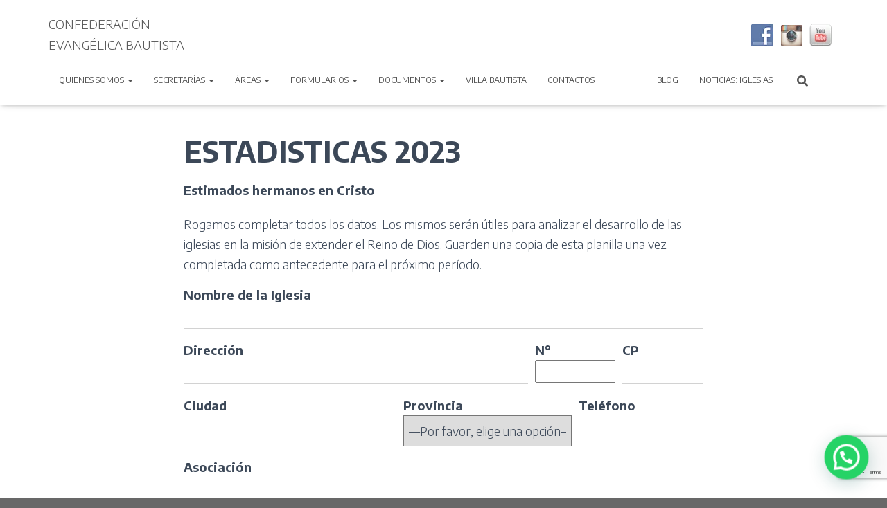

--- FILE ---
content_type: text/html; charset=UTF-8
request_url: https://confeba.org.ar/estadisticas-2023/
body_size: 21544
content:
<!DOCTYPE html>
<html lang="es">

<head>
	<meta charset='UTF-8'>
	<meta name="viewport" content="width=device-width, initial-scale=1">
	<link rel="profile" href="http://gmpg.org/xfn/11">
		<title>ESTADISTICAS 2023 &#8211; CONFEDERACIÓN EVANGÉLICA BAUTISTA</title>
<meta name='robots' content='max-image-preview:large' />
<link rel='dns-prefetch' href='//fonts.googleapis.com' />
<link rel="alternate" type="application/rss+xml" title="CONFEDERACIÓN EVANGÉLICA BAUTISTA &raquo; Feed" href="https://confeba.org.ar/feed/" />
<link rel="alternate" type="application/rss+xml" title="CONFEDERACIÓN EVANGÉLICA BAUTISTA &raquo; Feed de los comentarios" href="https://confeba.org.ar/comments/feed/" />
<link rel="alternate" title="oEmbed (JSON)" type="application/json+oembed" href="https://confeba.org.ar/wp-json/oembed/1.0/embed?url=https%3A%2F%2Fconfeba.org.ar%2Festadisticas-2023%2F" />
<link rel="alternate" title="oEmbed (XML)" type="text/xml+oembed" href="https://confeba.org.ar/wp-json/oembed/1.0/embed?url=https%3A%2F%2Fconfeba.org.ar%2Festadisticas-2023%2F&#038;format=xml" />
<style id='wp-img-auto-sizes-contain-inline-css' type='text/css'>
img:is([sizes=auto i],[sizes^="auto," i]){contain-intrinsic-size:3000px 1500px}
/*# sourceURL=wp-img-auto-sizes-contain-inline-css */
</style>

<link rel='stylesheet' id='bootstrap-css' href='https://confeba.org.ar/wp-content/themes/hestia/assets/bootstrap/css/bootstrap.min.css?ver=1.0.2' type='text/css' media='all' />
<link rel='stylesheet' id='hestia-font-sizes-css' href='https://confeba.org.ar/wp-content/themes/hestia/assets/css/font-sizes.min.css?ver=3.3.3' type='text/css' media='all' />
<style id='wp-emoji-styles-inline-css' type='text/css'>

	img.wp-smiley, img.emoji {
		display: inline !important;
		border: none !important;
		box-shadow: none !important;
		height: 1em !important;
		width: 1em !important;
		margin: 0 0.07em !important;
		vertical-align: -0.1em !important;
		background: none !important;
		padding: 0 !important;
	}
/*# sourceURL=wp-emoji-styles-inline-css */
</style>
<link rel='stylesheet' id='wp-block-library-css' href='https://confeba.org.ar/wp-includes/css/dist/block-library/style.min.css?ver=6.9' type='text/css' media='all' />
<style id='classic-theme-styles-inline-css' type='text/css'>
/*! This file is auto-generated */
.wp-block-button__link{color:#fff;background-color:#32373c;border-radius:9999px;box-shadow:none;text-decoration:none;padding:calc(.667em + 2px) calc(1.333em + 2px);font-size:1.125em}.wp-block-file__button{background:#32373c;color:#fff;text-decoration:none}
/*# sourceURL=/wp-includes/css/classic-themes.min.css */
</style>
<style id='joinchat-button-style-inline-css' type='text/css'>
.wp-block-joinchat-button{border:none!important;text-align:center}.wp-block-joinchat-button figure{display:table;margin:0 auto;padding:0}.wp-block-joinchat-button figcaption{font:normal normal 400 .6em/2em var(--wp--preset--font-family--system-font,sans-serif);margin:0;padding:0}.wp-block-joinchat-button .joinchat-button__qr{background-color:#fff;border:6px solid #25d366;border-radius:30px;box-sizing:content-box;display:block;height:200px;margin:auto;overflow:hidden;padding:10px;width:200px}.wp-block-joinchat-button .joinchat-button__qr canvas,.wp-block-joinchat-button .joinchat-button__qr img{display:block;margin:auto}.wp-block-joinchat-button .joinchat-button__link{align-items:center;background-color:#25d366;border:6px solid #25d366;border-radius:30px;display:inline-flex;flex-flow:row nowrap;justify-content:center;line-height:1.25em;margin:0 auto;text-decoration:none}.wp-block-joinchat-button .joinchat-button__link:before{background:transparent var(--joinchat-ico) no-repeat center;background-size:100%;content:"";display:block;height:1.5em;margin:-.75em .75em -.75em 0;width:1.5em}.wp-block-joinchat-button figure+.joinchat-button__link{margin-top:10px}@media (orientation:landscape)and (min-height:481px),(orientation:portrait)and (min-width:481px){.wp-block-joinchat-button.joinchat-button--qr-only figure+.joinchat-button__link{display:none}}@media (max-width:480px),(orientation:landscape)and (max-height:480px){.wp-block-joinchat-button figure{display:none}}

/*# sourceURL=https://confeba.org.ar/wp-content/plugins/creame-whatsapp-me/gutenberg/build/style-index.css */
</style>
<style id='global-styles-inline-css' type='text/css'>
:root{--wp--preset--aspect-ratio--square: 1;--wp--preset--aspect-ratio--4-3: 4/3;--wp--preset--aspect-ratio--3-4: 3/4;--wp--preset--aspect-ratio--3-2: 3/2;--wp--preset--aspect-ratio--2-3: 2/3;--wp--preset--aspect-ratio--16-9: 16/9;--wp--preset--aspect-ratio--9-16: 9/16;--wp--preset--color--black: #000000;--wp--preset--color--cyan-bluish-gray: #abb8c3;--wp--preset--color--white: #ffffff;--wp--preset--color--pale-pink: #f78da7;--wp--preset--color--vivid-red: #cf2e2e;--wp--preset--color--luminous-vivid-orange: #ff6900;--wp--preset--color--luminous-vivid-amber: #fcb900;--wp--preset--color--light-green-cyan: #7bdcb5;--wp--preset--color--vivid-green-cyan: #00d084;--wp--preset--color--pale-cyan-blue: #8ed1fc;--wp--preset--color--vivid-cyan-blue: #0693e3;--wp--preset--color--vivid-purple: #9b51e0;--wp--preset--color--accent: #3b82ed;--wp--preset--color--background-color: #686868;--wp--preset--color--header-gradient: #1052a3;--wp--preset--gradient--vivid-cyan-blue-to-vivid-purple: linear-gradient(135deg,rgb(6,147,227) 0%,rgb(155,81,224) 100%);--wp--preset--gradient--light-green-cyan-to-vivid-green-cyan: linear-gradient(135deg,rgb(122,220,180) 0%,rgb(0,208,130) 100%);--wp--preset--gradient--luminous-vivid-amber-to-luminous-vivid-orange: linear-gradient(135deg,rgb(252,185,0) 0%,rgb(255,105,0) 100%);--wp--preset--gradient--luminous-vivid-orange-to-vivid-red: linear-gradient(135deg,rgb(255,105,0) 0%,rgb(207,46,46) 100%);--wp--preset--gradient--very-light-gray-to-cyan-bluish-gray: linear-gradient(135deg,rgb(238,238,238) 0%,rgb(169,184,195) 100%);--wp--preset--gradient--cool-to-warm-spectrum: linear-gradient(135deg,rgb(74,234,220) 0%,rgb(151,120,209) 20%,rgb(207,42,186) 40%,rgb(238,44,130) 60%,rgb(251,105,98) 80%,rgb(254,248,76) 100%);--wp--preset--gradient--blush-light-purple: linear-gradient(135deg,rgb(255,206,236) 0%,rgb(152,150,240) 100%);--wp--preset--gradient--blush-bordeaux: linear-gradient(135deg,rgb(254,205,165) 0%,rgb(254,45,45) 50%,rgb(107,0,62) 100%);--wp--preset--gradient--luminous-dusk: linear-gradient(135deg,rgb(255,203,112) 0%,rgb(199,81,192) 50%,rgb(65,88,208) 100%);--wp--preset--gradient--pale-ocean: linear-gradient(135deg,rgb(255,245,203) 0%,rgb(182,227,212) 50%,rgb(51,167,181) 100%);--wp--preset--gradient--electric-grass: linear-gradient(135deg,rgb(202,248,128) 0%,rgb(113,206,126) 100%);--wp--preset--gradient--midnight: linear-gradient(135deg,rgb(2,3,129) 0%,rgb(40,116,252) 100%);--wp--preset--font-size--small: 13px;--wp--preset--font-size--medium: 20px;--wp--preset--font-size--large: 36px;--wp--preset--font-size--x-large: 42px;--wp--preset--spacing--20: 0.44rem;--wp--preset--spacing--30: 0.67rem;--wp--preset--spacing--40: 1rem;--wp--preset--spacing--50: 1.5rem;--wp--preset--spacing--60: 2.25rem;--wp--preset--spacing--70: 3.38rem;--wp--preset--spacing--80: 5.06rem;--wp--preset--shadow--natural: 6px 6px 9px rgba(0, 0, 0, 0.2);--wp--preset--shadow--deep: 12px 12px 50px rgba(0, 0, 0, 0.4);--wp--preset--shadow--sharp: 6px 6px 0px rgba(0, 0, 0, 0.2);--wp--preset--shadow--outlined: 6px 6px 0px -3px rgb(255, 255, 255), 6px 6px rgb(0, 0, 0);--wp--preset--shadow--crisp: 6px 6px 0px rgb(0, 0, 0);}:root :where(.is-layout-flow) > :first-child{margin-block-start: 0;}:root :where(.is-layout-flow) > :last-child{margin-block-end: 0;}:root :where(.is-layout-flow) > *{margin-block-start: 24px;margin-block-end: 0;}:root :where(.is-layout-constrained) > :first-child{margin-block-start: 0;}:root :where(.is-layout-constrained) > :last-child{margin-block-end: 0;}:root :where(.is-layout-constrained) > *{margin-block-start: 24px;margin-block-end: 0;}:root :where(.is-layout-flex){gap: 24px;}:root :where(.is-layout-grid){gap: 24px;}body .is-layout-flex{display: flex;}.is-layout-flex{flex-wrap: wrap;align-items: center;}.is-layout-flex > :is(*, div){margin: 0;}body .is-layout-grid{display: grid;}.is-layout-grid > :is(*, div){margin: 0;}.has-black-color{color: var(--wp--preset--color--black) !important;}.has-cyan-bluish-gray-color{color: var(--wp--preset--color--cyan-bluish-gray) !important;}.has-white-color{color: var(--wp--preset--color--white) !important;}.has-pale-pink-color{color: var(--wp--preset--color--pale-pink) !important;}.has-vivid-red-color{color: var(--wp--preset--color--vivid-red) !important;}.has-luminous-vivid-orange-color{color: var(--wp--preset--color--luminous-vivid-orange) !important;}.has-luminous-vivid-amber-color{color: var(--wp--preset--color--luminous-vivid-amber) !important;}.has-light-green-cyan-color{color: var(--wp--preset--color--light-green-cyan) !important;}.has-vivid-green-cyan-color{color: var(--wp--preset--color--vivid-green-cyan) !important;}.has-pale-cyan-blue-color{color: var(--wp--preset--color--pale-cyan-blue) !important;}.has-vivid-cyan-blue-color{color: var(--wp--preset--color--vivid-cyan-blue) !important;}.has-vivid-purple-color{color: var(--wp--preset--color--vivid-purple) !important;}.has-accent-color{color: var(--wp--preset--color--accent) !important;}.has-background-color-color{color: var(--wp--preset--color--background-color) !important;}.has-header-gradient-color{color: var(--wp--preset--color--header-gradient) !important;}.has-black-background-color{background-color: var(--wp--preset--color--black) !important;}.has-cyan-bluish-gray-background-color{background-color: var(--wp--preset--color--cyan-bluish-gray) !important;}.has-white-background-color{background-color: var(--wp--preset--color--white) !important;}.has-pale-pink-background-color{background-color: var(--wp--preset--color--pale-pink) !important;}.has-vivid-red-background-color{background-color: var(--wp--preset--color--vivid-red) !important;}.has-luminous-vivid-orange-background-color{background-color: var(--wp--preset--color--luminous-vivid-orange) !important;}.has-luminous-vivid-amber-background-color{background-color: var(--wp--preset--color--luminous-vivid-amber) !important;}.has-light-green-cyan-background-color{background-color: var(--wp--preset--color--light-green-cyan) !important;}.has-vivid-green-cyan-background-color{background-color: var(--wp--preset--color--vivid-green-cyan) !important;}.has-pale-cyan-blue-background-color{background-color: var(--wp--preset--color--pale-cyan-blue) !important;}.has-vivid-cyan-blue-background-color{background-color: var(--wp--preset--color--vivid-cyan-blue) !important;}.has-vivid-purple-background-color{background-color: var(--wp--preset--color--vivid-purple) !important;}.has-accent-background-color{background-color: var(--wp--preset--color--accent) !important;}.has-background-color-background-color{background-color: var(--wp--preset--color--background-color) !important;}.has-header-gradient-background-color{background-color: var(--wp--preset--color--header-gradient) !important;}.has-black-border-color{border-color: var(--wp--preset--color--black) !important;}.has-cyan-bluish-gray-border-color{border-color: var(--wp--preset--color--cyan-bluish-gray) !important;}.has-white-border-color{border-color: var(--wp--preset--color--white) !important;}.has-pale-pink-border-color{border-color: var(--wp--preset--color--pale-pink) !important;}.has-vivid-red-border-color{border-color: var(--wp--preset--color--vivid-red) !important;}.has-luminous-vivid-orange-border-color{border-color: var(--wp--preset--color--luminous-vivid-orange) !important;}.has-luminous-vivid-amber-border-color{border-color: var(--wp--preset--color--luminous-vivid-amber) !important;}.has-light-green-cyan-border-color{border-color: var(--wp--preset--color--light-green-cyan) !important;}.has-vivid-green-cyan-border-color{border-color: var(--wp--preset--color--vivid-green-cyan) !important;}.has-pale-cyan-blue-border-color{border-color: var(--wp--preset--color--pale-cyan-blue) !important;}.has-vivid-cyan-blue-border-color{border-color: var(--wp--preset--color--vivid-cyan-blue) !important;}.has-vivid-purple-border-color{border-color: var(--wp--preset--color--vivid-purple) !important;}.has-accent-border-color{border-color: var(--wp--preset--color--accent) !important;}.has-background-color-border-color{border-color: var(--wp--preset--color--background-color) !important;}.has-header-gradient-border-color{border-color: var(--wp--preset--color--header-gradient) !important;}.has-vivid-cyan-blue-to-vivid-purple-gradient-background{background: var(--wp--preset--gradient--vivid-cyan-blue-to-vivid-purple) !important;}.has-light-green-cyan-to-vivid-green-cyan-gradient-background{background: var(--wp--preset--gradient--light-green-cyan-to-vivid-green-cyan) !important;}.has-luminous-vivid-amber-to-luminous-vivid-orange-gradient-background{background: var(--wp--preset--gradient--luminous-vivid-amber-to-luminous-vivid-orange) !important;}.has-luminous-vivid-orange-to-vivid-red-gradient-background{background: var(--wp--preset--gradient--luminous-vivid-orange-to-vivid-red) !important;}.has-very-light-gray-to-cyan-bluish-gray-gradient-background{background: var(--wp--preset--gradient--very-light-gray-to-cyan-bluish-gray) !important;}.has-cool-to-warm-spectrum-gradient-background{background: var(--wp--preset--gradient--cool-to-warm-spectrum) !important;}.has-blush-light-purple-gradient-background{background: var(--wp--preset--gradient--blush-light-purple) !important;}.has-blush-bordeaux-gradient-background{background: var(--wp--preset--gradient--blush-bordeaux) !important;}.has-luminous-dusk-gradient-background{background: var(--wp--preset--gradient--luminous-dusk) !important;}.has-pale-ocean-gradient-background{background: var(--wp--preset--gradient--pale-ocean) !important;}.has-electric-grass-gradient-background{background: var(--wp--preset--gradient--electric-grass) !important;}.has-midnight-gradient-background{background: var(--wp--preset--gradient--midnight) !important;}.has-small-font-size{font-size: var(--wp--preset--font-size--small) !important;}.has-medium-font-size{font-size: var(--wp--preset--font-size--medium) !important;}.has-large-font-size{font-size: var(--wp--preset--font-size--large) !important;}.has-x-large-font-size{font-size: var(--wp--preset--font-size--x-large) !important;}
:root :where(.wp-block-pullquote){font-size: 1.5em;line-height: 1.6;}
/*# sourceURL=global-styles-inline-css */
</style>
<link rel='stylesheet' id='contact-form-7-signature-addon-css' href='https://confeba.org.ar/wp-content/plugins/contact-form-7-signature-addon/public/css/style.css?ver=4.2.2' type='text/css' media='all' />
<link rel='stylesheet' id='contact-form-7-css' href='https://confeba.org.ar/wp-content/plugins/contact-form-7/includes/css/styles.css?ver=6.1.4' type='text/css' media='all' />
<link rel='stylesheet' id='social-widget-css' href='https://confeba.org.ar/wp-content/plugins/social-media-widget/social_widget.css?ver=6.9' type='text/css' media='all' />
<link rel='stylesheet' id='wpsm_team_b-font-awesome-front-css' href='https://confeba.org.ar/wp-content/plugins/team-builder/assets/css/font-awesome/css/font-awesome.min.css?ver=6.9' type='text/css' media='all' />
<link rel='stylesheet' id='wpsm_team_b_bootstrap-front-css' href='https://confeba.org.ar/wp-content/plugins/team-builder/assets/css/bootstrap-front.css?ver=6.9' type='text/css' media='all' />
<link rel='stylesheet' id='wpsm_team_b_team-css' href='https://confeba.org.ar/wp-content/plugins/team-builder/assets/css/team.css?ver=6.9' type='text/css' media='all' />
<link rel='stylesheet' id='wpsm_team_b_owl_carousel_min_css-css' href='https://confeba.org.ar/wp-content/plugins/team-builder/assets/css/owl.carousel.min.css?ver=6.9' type='text/css' media='all' />
<link rel='stylesheet' id='spam-protect-for-contact-form7-css' href='https://confeba.org.ar/wp-content/plugins/wp-contact-form-7-spam-blocker/frontend/css/spam-protect-for-contact-form7.css?ver=1.0.0' type='text/css' media='all' />
<link rel='stylesheet' id='hestia_style-css' href='https://confeba.org.ar/wp-content/themes/hestia/style.min.css?ver=3.3.3' type='text/css' media='all' />
<style id='hestia_style-inline-css' type='text/css'>
.elementor-page .hestia-about>.container{width:100%}.elementor-page .pagebuilder-section{padding:0}.elementor-page .title-in-content,.elementor-page .image-in-page{display:none}.home.elementor-page .main-raised>section.hestia-about{overflow:visible}.elementor-editor-active .navbar{pointer-events:none}.elementor-editor-active #elementor.elementor-edit-mode .elementor-element-overlay{z-index:1000000}.elementor-page.page-template-template-fullwidth .blog-post-wrapper>.container{width:100%}.elementor-page.page-template-template-fullwidth .blog-post-wrapper>.container .col-md-12{padding:0}.elementor-page.page-template-template-fullwidth article.section{padding:0}.elementor-text-editor p,.elementor-text-editor h1,.elementor-text-editor h2,.elementor-text-editor h3,.elementor-text-editor h4,.elementor-text-editor h5,.elementor-text-editor h6{font-size:inherit}
.hestia-top-bar,.hestia-top-bar .widget.widget_shopping_cart .cart_list{background-color:#363537}.hestia-top-bar .widget .label-floating input[type=search]:-webkit-autofill{-webkit-box-shadow:inset 0 0 0 9999px #363537}.hestia-top-bar,.hestia-top-bar .widget .label-floating input[type=search],.hestia-top-bar .widget.widget_search form.form-group:before,.hestia-top-bar .widget.widget_product_search form.form-group:before,.hestia-top-bar .widget.widget_shopping_cart:before{color:#fff}.hestia-top-bar .widget .label-floating input[type=search]{-webkit-text-fill-color:#fff !important}.hestia-top-bar div.widget.widget_shopping_cart:before,.hestia-top-bar .widget.widget_product_search form.form-group:before,.hestia-top-bar .widget.widget_search form.form-group:before{background-color:#fff}.hestia-top-bar a,.hestia-top-bar .top-bar-nav li a{color:#fff}.hestia-top-bar ul li a[href*="mailto:"]:before,.hestia-top-bar ul li a[href*="tel:"]:before{background-color:#fff}.hestia-top-bar a:hover,.hestia-top-bar .top-bar-nav li a:hover{color:#eee}.hestia-top-bar ul li:hover a[href*="mailto:"]:before,.hestia-top-bar ul li:hover a[href*="tel:"]:before{background-color:#eee}
footer.footer.footer-black{background:#323437}footer.footer.footer-black.footer-big{color:#fff}footer.footer.footer-black a{color:#fff}footer.footer.footer-black hr{border-color:#5e5e5e}.footer-big p,.widget,.widget code,.widget pre{color:#5e5e5e}
:root{--hestia-primary-color:#3b82ed}a,.navbar .dropdown-menu li:hover>a,.navbar .dropdown-menu li:focus>a,.navbar .dropdown-menu li:active>a,.navbar .navbar-nav>li .dropdown-menu li:hover>a,body:not(.home) .navbar-default .navbar-nav>.active:not(.btn)>a,body:not(.home) .navbar-default .navbar-nav>.active:not(.btn)>a:hover,body:not(.home) .navbar-default .navbar-nav>.active:not(.btn)>a:focus,a:hover,.card-blog a.moretag:hover,.card-blog a.more-link:hover,.widget a:hover,.has-text-color.has-accent-color,p.has-text-color a{color:#3b82ed}.svg-text-color{fill:#3b82ed}.pagination span.current,.pagination span.current:focus,.pagination span.current:hover{border-color:#3b82ed}button,button:hover,.woocommerce .track_order button[type="submit"],.woocommerce .track_order button[type="submit"]:hover,div.wpforms-container .wpforms-form button[type=submit].wpforms-submit,div.wpforms-container .wpforms-form button[type=submit].wpforms-submit:hover,input[type="button"],input[type="button"]:hover,input[type="submit"],input[type="submit"]:hover,input#searchsubmit,.pagination span.current,.pagination span.current:focus,.pagination span.current:hover,.btn.btn-primary,.btn.btn-primary:link,.btn.btn-primary:hover,.btn.btn-primary:focus,.btn.btn-primary:active,.btn.btn-primary.active,.btn.btn-primary.active:focus,.btn.btn-primary.active:hover,.btn.btn-primary:active:hover,.btn.btn-primary:active:focus,.btn.btn-primary:active:hover,.hestia-sidebar-open.btn.btn-rose,.hestia-sidebar-close.btn.btn-rose,.hestia-sidebar-open.btn.btn-rose:hover,.hestia-sidebar-close.btn.btn-rose:hover,.hestia-sidebar-open.btn.btn-rose:focus,.hestia-sidebar-close.btn.btn-rose:focus,.label.label-primary,.hestia-work .portfolio-item:nth-child(6n+1) .label,.nav-cart .nav-cart-content .widget .buttons .button,.has-accent-background-color[class*="has-background"]{background-color:#3b82ed}@media(max-width:768px){.navbar-default .navbar-nav>li>a:hover,.navbar-default .navbar-nav>li>a:focus,.navbar .navbar-nav .dropdown .dropdown-menu li a:hover,.navbar .navbar-nav .dropdown .dropdown-menu li a:focus,.navbar button.navbar-toggle:hover,.navbar .navbar-nav li:hover>a i{color:#3b82ed}}body:not(.woocommerce-page) button:not([class^="fl-"]):not(.hestia-scroll-to-top):not(.navbar-toggle):not(.close),body:not(.woocommerce-page) .button:not([class^="fl-"]):not(hestia-scroll-to-top):not(.navbar-toggle):not(.add_to_cart_button):not(.product_type_grouped):not(.product_type_external),div.wpforms-container .wpforms-form button[type=submit].wpforms-submit,input[type="submit"],input[type="button"],.btn.btn-primary,.widget_product_search button[type="submit"],.hestia-sidebar-open.btn.btn-rose,.hestia-sidebar-close.btn.btn-rose,.everest-forms button[type=submit].everest-forms-submit-button{-webkit-box-shadow:0 2px 2px 0 rgba(59,130,237,0.14),0 3px 1px -2px rgba(59,130,237,0.2),0 1px 5px 0 rgba(59,130,237,0.12);box-shadow:0 2px 2px 0 rgba(59,130,237,0.14),0 3px 1px -2px rgba(59,130,237,0.2),0 1px 5px 0 rgba(59,130,237,0.12)}.card .header-primary,.card .content-primary,.everest-forms button[type=submit].everest-forms-submit-button{background:#3b82ed}body:not(.woocommerce-page) .button:not([class^="fl-"]):not(.hestia-scroll-to-top):not(.navbar-toggle):not(.add_to_cart_button):hover,body:not(.woocommerce-page) button:not([class^="fl-"]):not(.hestia-scroll-to-top):not(.navbar-toggle):not(.close):hover,div.wpforms-container .wpforms-form button[type=submit].wpforms-submit:hover,input[type="submit"]:hover,input[type="button"]:hover,input#searchsubmit:hover,.widget_product_search button[type="submit"]:hover,.pagination span.current,.btn.btn-primary:hover,.btn.btn-primary:focus,.btn.btn-primary:active,.btn.btn-primary.active,.btn.btn-primary:active:focus,.btn.btn-primary:active:hover,.hestia-sidebar-open.btn.btn-rose:hover,.hestia-sidebar-close.btn.btn-rose:hover,.pagination span.current:hover,.everest-forms button[type=submit].everest-forms-submit-button:hover,.everest-forms button[type=submit].everest-forms-submit-button:focus,.everest-forms button[type=submit].everest-forms-submit-button:active{-webkit-box-shadow:0 14px 26px -12px rgba(59,130,237,0.42),0 4px 23px 0 rgba(0,0,0,0.12),0 8px 10px -5px rgba(59,130,237,0.2);box-shadow:0 14px 26px -12px rgba(59,130,237,0.42),0 4px 23px 0 rgba(0,0,0,0.12),0 8px 10px -5px rgba(59,130,237,0.2);color:#fff}.form-group.is-focused .form-control{background-image:-webkit-gradient(linear,left top,left bottom,from(#3b82ed),to(#3b82ed)),-webkit-gradient(linear,left top,left bottom,from(#d2d2d2),to(#d2d2d2));background-image:-webkit-linear-gradient(linear,left top,left bottom,from(#3b82ed),to(#3b82ed)),-webkit-linear-gradient(linear,left top,left bottom,from(#d2d2d2),to(#d2d2d2));background-image:linear-gradient(linear,left top,left bottom,from(#3b82ed),to(#3b82ed)),linear-gradient(linear,left top,left bottom,from(#d2d2d2),to(#d2d2d2))}.navbar:not(.navbar-transparent) li:not(.btn):hover>a,.navbar li.on-section:not(.btn)>a,.navbar.full-screen-menu.navbar-transparent li:not(.btn):hover>a,.navbar.full-screen-menu .navbar-toggle:hover,.navbar:not(.navbar-transparent) .nav-cart:hover,.navbar:not(.navbar-transparent) .hestia-toggle-search:hover{color:#3b82ed}.header-filter-gradient{background:linear-gradient(45deg,rgba(16,82,163,1) 0,rgb(82,110,142) 100%)}.has-text-color.has-header-gradient-color{color:#1052a3}.has-header-gradient-background-color[class*="has-background"]{background-color:#1052a3}.has-text-color.has-background-color-color{color:#686868}.has-background-color-background-color[class*="has-background"]{background-color:#686868}
.btn.btn-primary:not(.colored-button):not(.btn-left):not(.btn-right):not(.btn-just-icon):not(.menu-item),input[type="submit"]:not(.search-submit),body:not(.woocommerce-account) .woocommerce .button.woocommerce-Button,.woocommerce .product button.button,.woocommerce .product button.button.alt,.woocommerce .product #respond input#submit,.woocommerce-cart .blog-post .woocommerce .cart-collaterals .cart_totals .checkout-button,.woocommerce-checkout #payment #place_order,.woocommerce-account.woocommerce-page button.button,.woocommerce .track_order button[type="submit"],.nav-cart .nav-cart-content .widget .buttons .button,.woocommerce a.button.wc-backward,body.woocommerce .wccm-catalog-item a.button,body.woocommerce a.wccm-button.button,form.woocommerce-form-coupon button.button,div.wpforms-container .wpforms-form button[type=submit].wpforms-submit,div.woocommerce a.button.alt,div.woocommerce table.my_account_orders .button,.btn.colored-button,.btn.btn-left,.btn.btn-right,.btn:not(.colored-button):not(.btn-left):not(.btn-right):not(.btn-just-icon):not(.menu-item):not(.hestia-sidebar-open):not(.hestia-sidebar-close){padding-top:15px;padding-bottom:15px;padding-left:33px;padding-right:33px}
:root{--hestia-button-border-radius:5px}.btn.btn-primary:not(.colored-button):not(.btn-left):not(.btn-right):not(.btn-just-icon):not(.menu-item),input[type="submit"]:not(.search-submit),body:not(.woocommerce-account) .woocommerce .button.woocommerce-Button,.woocommerce .product button.button,.woocommerce .product button.button.alt,.woocommerce .product #respond input#submit,.woocommerce-cart .blog-post .woocommerce .cart-collaterals .cart_totals .checkout-button,.woocommerce-checkout #payment #place_order,.woocommerce-account.woocommerce-page button.button,.woocommerce .track_order button[type="submit"],.nav-cart .nav-cart-content .widget .buttons .button,.woocommerce a.button.wc-backward,body.woocommerce .wccm-catalog-item a.button,body.woocommerce a.wccm-button.button,form.woocommerce-form-coupon button.button,div.wpforms-container .wpforms-form button[type=submit].wpforms-submit,div.woocommerce a.button.alt,div.woocommerce table.my_account_orders .button,input[type="submit"].search-submit,.hestia-view-cart-wrapper .added_to_cart.wc-forward,.woocommerce-product-search button,.woocommerce-cart .actions .button,#secondary div[id^=woocommerce_price_filter] .button,.woocommerce div[id^=woocommerce_widget_cart].widget .buttons .button,.searchform input[type=submit],.searchform button,.search-form:not(.media-toolbar-primary) input[type=submit],.search-form:not(.media-toolbar-primary) button,.woocommerce-product-search input[type=submit],.btn.colored-button,.btn.btn-left,.btn.btn-right,.btn:not(.colored-button):not(.btn-left):not(.btn-right):not(.btn-just-icon):not(.menu-item):not(.hestia-sidebar-open):not(.hestia-sidebar-close){border-radius:5px}
h1,h2,h3,h4,h5,h6,.hestia-title,.hestia-title.title-in-content,p.meta-in-content,.info-title,.card-title,.page-header.header-small .hestia-title,.page-header.header-small .title,.widget h5,.hestia-title,.title,.footer-brand,.footer-big h4,.footer-big h5,.media .media-heading,.carousel h1.hestia-title,.carousel h2.title,.carousel span.sub-title,.hestia-about h1,.hestia-about h2,.hestia-about h3,.hestia-about h4,.hestia-about h5{font-family:Encode Sans}body,ul,.tooltip-inner{font-family:Encode Sans}
@media(min-width:769px){.page-header.header-small .hestia-title,.page-header.header-small .title,h1.hestia-title.title-in-content,.main article.section .has-title-font-size{font-size:42px}}
@media( min-width:480px){}@media( min-width:768px){}.hestia-scroll-to-top{border-radius :50%;background-color:#999}.hestia-scroll-to-top:hover{background-color:#999}.hestia-scroll-to-top:hover svg,.hestia-scroll-to-top:hover p{color:#fff}.hestia-scroll-to-top svg,.hestia-scroll-to-top p{color:#fff}
/*# sourceURL=hestia_style-inline-css */
</style>
<link rel='stylesheet' id='hestia-google-font-encode-sans-css' href='//fonts.googleapis.com/css?family=Encode+Sans%3A300%2C400%2C500%2C700&#038;subset=latin&#038;ver=6.9' type='text/css' media='all' />
<link rel='stylesheet' id='tmm-css' href='https://confeba.org.ar/wp-content/plugins/team-members/inc/css/tmm_style.css?ver=6.9' type='text/css' media='all' />
<link rel='stylesheet' id='elementor-frontend-css' href='https://confeba.org.ar/wp-content/plugins/elementor/assets/css/frontend.min.css?ver=3.34.1' type='text/css' media='all' />
<link rel='stylesheet' id='eael-general-css' href='https://confeba.org.ar/wp-content/plugins/essential-addons-for-elementor-lite/assets/front-end/css/view/general.min.css?ver=6.5.7' type='text/css' media='all' />
<script type="text/javascript" src="https://confeba.org.ar/wp-includes/js/tinymce/tinymce.min.js?ver=49110-20250317" id="wp-tinymce-root-js"></script>
<script type="text/javascript" src="https://confeba.org.ar/wp-includes/js/tinymce/plugins/compat3x/plugin.min.js?ver=49110-20250317" id="wp-tinymce-js"></script>
<script type="text/javascript" src="https://confeba.org.ar/wp-includes/js/jquery/jquery.min.js?ver=3.7.1" id="jquery-core-js"></script>
<script type="text/javascript" src="https://confeba.org.ar/wp-includes/js/jquery/jquery-migrate.min.js?ver=3.4.1" id="jquery-migrate-js"></script>
<script type="text/javascript" src="https://confeba.org.ar/wp-content/plugins/contact-form-7-signature-addon/public/js/signature_pad.min.js?ver=4.2.2" id="contact-form-7-signature-addon-signature-js"></script>
<script type="text/javascript" src="https://confeba.org.ar/wp-content/plugins/contact-form-7-signature-addon/public/js/scripts.js?ver=4.2.2" id="contact-form-7-signature-addon-js"></script>
<script type="text/javascript" src="https://confeba.org.ar/wp-content/plugins/team-builder/assets/js/owl.carousel.min.js?ver=6.9" id="wpsm_team_b_owl_carousel_min_js-js"></script>
<script type="text/javascript" src="https://confeba.org.ar/wp-content/plugins/wp-contact-form-7-spam-blocker/frontend/js/spam-protect-for-contact-form7.js?ver=1.0.0" id="spam-protect-for-contact-form7-js"></script>
<link rel="https://api.w.org/" href="https://confeba.org.ar/wp-json/" /><link rel="alternate" title="JSON" type="application/json" href="https://confeba.org.ar/wp-json/wp/v2/pages/16335" /><link rel="EditURI" type="application/rsd+xml" title="RSD" href="https://confeba.org.ar/xmlrpc.php?rsd" />
<meta name="generator" content="WordPress 6.9" />
<link rel="canonical" href="https://confeba.org.ar/estadisticas-2023/" />
<link rel='shortlink' href='https://confeba.org.ar/?p=16335' />
<meta name="generator" content="Elementor 3.34.1; features: additional_custom_breakpoints; settings: css_print_method-external, google_font-enabled, font_display-auto">
			<style>
				.e-con.e-parent:nth-of-type(n+4):not(.e-lazyloaded):not(.e-no-lazyload),
				.e-con.e-parent:nth-of-type(n+4):not(.e-lazyloaded):not(.e-no-lazyload) * {
					background-image: none !important;
				}
				@media screen and (max-height: 1024px) {
					.e-con.e-parent:nth-of-type(n+3):not(.e-lazyloaded):not(.e-no-lazyload),
					.e-con.e-parent:nth-of-type(n+3):not(.e-lazyloaded):not(.e-no-lazyload) * {
						background-image: none !important;
					}
				}
				@media screen and (max-height: 640px) {
					.e-con.e-parent:nth-of-type(n+2):not(.e-lazyloaded):not(.e-no-lazyload),
					.e-con.e-parent:nth-of-type(n+2):not(.e-lazyloaded):not(.e-no-lazyload) * {
						background-image: none !important;
					}
				}
			</style>
			<style type="text/css" id="custom-background-css">
body.custom-background { background-color: #686868; }
</style>
	<link rel="icon" href="https://confeba.org.ar/wp-content/uploads/2019/05/cropped-logo-512-x-512-px-01-32x32.png" sizes="32x32" />
<link rel="icon" href="https://confeba.org.ar/wp-content/uploads/2019/05/cropped-logo-512-x-512-px-01-192x192.png" sizes="192x192" />
<link rel="apple-touch-icon" href="https://confeba.org.ar/wp-content/uploads/2019/05/cropped-logo-512-x-512-px-01-180x180.png" />
<meta name="msapplication-TileImage" content="https://confeba.org.ar/wp-content/uploads/2019/05/cropped-logo-512-x-512-px-01-270x270.png" />
		<style type="text/css" id="wp-custom-css">
			/* Estilo botón */
div.wpforms-container-full .wpforms-form button[type=submit]{
 padding:15px 40px;
 text-transform:uppercase;
 background-color:#0274be;
 color:#fff;
 transition:ease-in-out 0.3s;
} 

/* Efecto hover botón */
div.wpforms-container-full .wpforms-form button[type=submit]:hover{
 background-color:#11486b;
 color:#fff;
} 

/* Campo de Nombre y Email */
div.wpforms-container-full .wpforms-form input[type=text], div.wpforms-container-full .wpforms-form input[type=email] {
 height:45px;
 Font-size:18px;
}

/* Campo de texto */
div.wpforms-container-full .wpforms-form textarea{
 Font-size:18px;
}

article .entry-content p, 
article .entry-content ul li {
 text-align: justify;
} 		</style>
		</head>

<body class="wp-singular page-template-default page page-id-16335 custom-background wp-theme-hestia blog-post header-layout-classic-blog elementor-default elementor-kit-14545">
		<div class="wrapper  classic-blog ">
		<header class="header ">
			<div style="display: none"></div>		<nav class="navbar navbar-default  no-slider hestia_right navbar-not-transparent navbar-fixed-top">
						<div class="container">
				<div class="header-sidebar-wrapper">				<div class="header-widgets-wrapper">
					<div id="social-widget-5" class="widget Social_Widget"><div class="socialmedia-buttons smw_left"><a href="https://www.facebook.com/Confeba.org.ar" rel="nofollow" target="_blank"><img width="32" height="32" src="https://confeba.org.ar/wp-content/plugins/social-media-widget/images/default/32/facebook.png" 
				alt="Follow Us on Facebook" 
				title="Follow Us on Facebook" style="opacity: 0.8; -moz-opacity: 0.8;" class="combo" /></a><a href="https://www.instagram.com/confeba.org.ar/" rel="nofollow" target="_blank"><img width="32" height="32" src="https://confeba.org.ar/wp-content/plugins/social-media-widget/images/default/32/instagram.png" 
				alt="Follow Us on Instagram" 
				title="Follow Us on Instagram" style="opacity: 0.8; -moz-opacity: 0.8;" class="combo" /></a><a href="https://www.youtube.com/channel/UCnaz-YsfuoLSzwIkUtnJz4g" rel="nofollow" target="_blank"><img width="32" height="32" src="https://confeba.org.ar/wp-content/plugins/social-media-widget/images/default/32/youtube.png" 
				alt="Follow Us on YouTube" 
				title="Follow Us on YouTube" style="opacity: 0.8; -moz-opacity: 0.8;" class="combo" /></a></div></div>				</div>
			</div>		<div class="navbar-header">
			<div class="title-logo-wrapper">
				<a class="navbar-brand" href="https://confeba.org.ar/"
						title="CONFEDERACIÓN EVANGÉLICA BAUTISTA">
					<p>CONFEDERACIÓN EVANGÉLICA BAUTISTA</p></a>
			</div>
								<div class="navbar-toggle-wrapper">
						<button type="button" class="navbar-toggle" data-toggle="collapse" data-target="#main-navigation">
								<span class="icon-bar"></span><span class="icon-bar"></span><span class="icon-bar"></span>				<span class="sr-only">Cambiar modo de navegación</span>
			</button>
					</div>
				</div>
		<div id="main-navigation" class="collapse navbar-collapse"><ul id="menu-header-menu" class="nav navbar-nav"><li id="menu-item-14381" class="menu-item menu-item-type-custom menu-item-object-custom menu-item-has-children menu-item-14381 dropdown"><a title="QUIENES SOMOS" href="https://confeba.org.ar/institucional-2/nuestra-historia/" class="dropdown-toggle">QUIENES SOMOS <span class="caret-wrap"><span class="caret"><svg aria-hidden="true" focusable="false" data-prefix="fas" data-icon="chevron-down" class="svg-inline--fa fa-chevron-down fa-w-14" role="img" xmlns="http://www.w3.org/2000/svg" viewBox="0 0 448 512"><path d="M207.029 381.476L12.686 187.132c-9.373-9.373-9.373-24.569 0-33.941l22.667-22.667c9.357-9.357 24.522-9.375 33.901-.04L224 284.505l154.745-154.021c9.379-9.335 24.544-9.317 33.901.04l22.667 22.667c9.373 9.373 9.373 24.569 0 33.941L240.971 381.476c-9.373 9.372-24.569 9.372-33.942 0z"></path></svg></span></span></a>
<ul role="menu" class="dropdown-menu">
	<li id="menu-item-2107" class="menu-item menu-item-type-post_type menu-item-object-page menu-item-2107"><a title="Nuestra Historia" href="https://confeba.org.ar/nuestra-historia/">Nuestra Historia</a></li>
	<li id="menu-item-17404" class="menu-item menu-item-type-post_type menu-item-object-page menu-item-17404"><a title="Presidencia" href="https://confeba.org.ar/presidencia/">Presidencia</a></li>
	<li id="menu-item-17340" class="menu-item menu-item-type-post_type menu-item-object-page menu-item-17340"><a title="Junta Directiva 2024 – 2026" href="https://confeba.org.ar/junta-directiva-2024-2026/">Junta Directiva 2024 – 2026</a></li>
	<li id="menu-item-17264" class="menu-item menu-item-type-post_type menu-item-object-page menu-item-17264"><a title="Secretarías" href="https://confeba.org.ar/secretarias/">Secretarías</a></li>
	<li id="menu-item-17341" class="menu-item menu-item-type-post_type menu-item-object-page menu-item-17341"><a title="Directores de Áreas" href="https://confeba.org.ar/directores/">Directores de Áreas</a></li>
</ul>
</li>
<li id="menu-item-14382" class="menu-item menu-item-type-custom menu-item-object-custom menu-item-has-children menu-item-14382 dropdown"><a title="SECRETARÍAS" href="https://confeba.org.ar/areas/secretaria-ejecutiva/" class="dropdown-toggle">SECRETARÍAS <span class="caret-wrap"><span class="caret"><svg aria-hidden="true" focusable="false" data-prefix="fas" data-icon="chevron-down" class="svg-inline--fa fa-chevron-down fa-w-14" role="img" xmlns="http://www.w3.org/2000/svg" viewBox="0 0 448 512"><path d="M207.029 381.476L12.686 187.132c-9.373-9.373-9.373-24.569 0-33.941l22.667-22.667c9.357-9.357 24.522-9.375 33.901-.04L224 284.505l154.745-154.021c9.379-9.335 24.544-9.317 33.901.04l22.667 22.667c9.373 9.373 9.373 24.569 0 33.941L240.971 381.476c-9.373 9.372-24.569 9.372-33.942 0z"></path></svg></span></span></a>
<ul role="menu" class="dropdown-menu">
	<li id="menu-item-17395" class="menu-item menu-item-type-post_type menu-item-object-page menu-item-17395"><a title="Secretaria Ejecutiva" href="https://confeba.org.ar/secretaria-ejecutiva/">Secretaria Ejecutiva</a></li>
	<li id="menu-item-17246" class="menu-item menu-item-type-post_type menu-item-object-page menu-item-17246"><a title="Secretaria Administrativa" href="https://confeba.org.ar/secretaria-administrativa-2/">Secretaria Administrativa</a></li>
	<li id="menu-item-17375" class="menu-item menu-item-type-post_type menu-item-object-page menu-item-17375"><a title="Secretaria Legal y Técnica" href="https://confeba.org.ar/secretaria-administrativa-copy/">Secretaria Legal y Técnica</a></li>
</ul>
</li>
<li id="menu-item-14383" class="menu-item menu-item-type-custom menu-item-object-custom menu-item-has-children menu-item-14383 dropdown"><a title="ÁREAS" href="#" class="dropdown-toggle">ÁREAS <span class="caret-wrap"><span class="caret"><svg aria-hidden="true" focusable="false" data-prefix="fas" data-icon="chevron-down" class="svg-inline--fa fa-chevron-down fa-w-14" role="img" xmlns="http://www.w3.org/2000/svg" viewBox="0 0 448 512"><path d="M207.029 381.476L12.686 187.132c-9.373-9.373-9.373-24.569 0-33.941l22.667-22.667c9.357-9.357 24.522-9.375 33.901-.04L224 284.505l154.745-154.021c9.379-9.335 24.544-9.317 33.901.04l22.667 22.667c9.373 9.373 9.373 24.569 0 33.941L240.971 381.476c-9.373 9.372-24.569 9.372-33.942 0z"></path></svg></span></span></a>
<ul role="menu" class="dropdown-menu">
	<li id="menu-item-17177" class="menu-item menu-item-type-post_type menu-item-object-page menu-item-17177"><a title="Acción comunitaria" href="https://confeba.org.ar/accion-comunitaria/">Acción comunitaria</a></li>
	<li id="menu-item-2278" class="menu-item menu-item-type-custom menu-item-object-custom menu-item-2278"><a title="SITB" href="http://www.sitb.edu.ar/">SITB</a></li>
	<li id="menu-item-17271" class="menu-item menu-item-type-post_type menu-item-object-page menu-item-17271"><a title="Educación Cristiana y Adoración" href="https://confeba.org.ar/aeca/">Educación Cristiana y Adoración</a></li>
	<li id="menu-item-14407" class="menu-item menu-item-type-custom menu-item-object-custom menu-item-14407"><a title="JEBA" href="https://www.jebaweb.org/">JEBA</a></li>
	<li id="menu-item-15743" class="menu-item menu-item-type-custom menu-item-object-custom menu-item-15743"><a title="AMI" href="https://aminternacional.confeba.org.ar/">AMI</a></li>
	<li id="menu-item-17185" class="menu-item menu-item-type-post_type menu-item-object-page menu-item-17185"><a title="Misiones Nacionales" href="https://confeba.org.ar/misionesnacionales/">Misiones Nacionales</a></li>
</ul>
</li>
<li id="menu-item-14384" class="menu-item menu-item-type-custom menu-item-object-custom menu-item-has-children menu-item-14384 dropdown"><a title="FORMULARIOS" href="https://confeba.org.ar/administrativos/" class="dropdown-toggle">FORMULARIOS <span class="caret-wrap"><span class="caret"><svg aria-hidden="true" focusable="false" data-prefix="fas" data-icon="chevron-down" class="svg-inline--fa fa-chevron-down fa-w-14" role="img" xmlns="http://www.w3.org/2000/svg" viewBox="0 0 448 512"><path d="M207.029 381.476L12.686 187.132c-9.373-9.373-9.373-24.569 0-33.941l22.667-22.667c9.357-9.357 24.522-9.375 33.901-.04L224 284.505l154.745-154.021c9.379-9.335 24.544-9.317 33.901.04l22.667 22.667c9.373 9.373 9.373 24.569 0 33.941L240.971 381.476c-9.373 9.372-24.569 9.372-33.942 0z"></path></svg></span></span></a>
<ul role="menu" class="dropdown-menu">
	<li id="menu-item-15568" class="menu-item menu-item-type-post_type menu-item-object-page menu-item-15568"><a title="FORMULARIOS LEGAL Y TECNICA" href="https://confeba.org.ar/formularios-legal-y-tecnica/">FORMULARIOS LEGAL Y TECNICA</a></li>
	<li id="menu-item-13046" class="menu-item menu-item-type-post_type menu-item-object-page menu-item-13046"><a title="ADMINISTRATIVOS" href="https://confeba.org.ar/administrativos/">ADMINISTRATIVOS</a></li>
</ul>
</li>
<li id="menu-item-14385" class="menu-item menu-item-type-custom menu-item-object-custom menu-item-has-children menu-item-14385 dropdown"><a title="DOCUMENTOS" href="https://confeba.org.ar/ceb-2/" class="dropdown-toggle">DOCUMENTOS <span class="caret-wrap"><span class="caret"><svg aria-hidden="true" focusable="false" data-prefix="fas" data-icon="chevron-down" class="svg-inline--fa fa-chevron-down fa-w-14" role="img" xmlns="http://www.w3.org/2000/svg" viewBox="0 0 448 512"><path d="M207.029 381.476L12.686 187.132c-9.373-9.373-9.373-24.569 0-33.941l22.667-22.667c9.357-9.357 24.522-9.375 33.901-.04L224 284.505l154.745-154.021c9.379-9.335 24.544-9.317 33.901.04l22.667 22.667c9.373 9.373 9.373 24.569 0 33.941L240.971 381.476c-9.373 9.372-24.569 9.372-33.942 0z"></path></svg></span></span></a>
<ul role="menu" class="dropdown-menu">
	<li id="menu-item-13106" class="menu-item menu-item-type-post_type menu-item-object-page menu-item-13106"><a title="CEB" href="https://confeba.org.ar/ceb-2/">CEB</a></li>
	<li id="menu-item-15569" class="menu-item menu-item-type-post_type menu-item-object-page menu-item-15569"><a title="DOCUMENTOS LEGAL Y TECNICA" href="https://confeba.org.ar/documentos-legal-y-tecnica/">DOCUMENTOS LEGAL Y TECNICA</a></li>
	<li id="menu-item-13102" class="menu-item menu-item-type-post_type menu-item-object-page menu-item-13102"><a title="ACC" href="https://confeba.org.ar/acc/">ACC</a></li>
	<li id="menu-item-13103" class="menu-item menu-item-type-post_type menu-item-object-page menu-item-13103"><a title="AMI" href="https://confeba.org.ar/ami/">AMI</a></li>
	<li id="menu-item-13098" class="menu-item menu-item-type-post_type menu-item-object-page menu-item-13098"><a title="PROFORME" href="https://confeba.org.ar/proforme/">PROFORME</a></li>
	<li id="menu-item-13099" class="menu-item menu-item-type-post_type menu-item-object-page menu-item-13099"><a title="AYUDA A IGLESIAS DEBILITADAS" href="https://confeba.org.ar/ayuda-a-iglesias-debilitadas/">AYUDA A IGLESIAS DEBILITADAS</a></li>
	<li id="menu-item-13100" class="menu-item menu-item-type-post_type menu-item-object-page menu-item-13100"><a title="PLANTACIÓN DE NUEVAS IGLESIAS" href="https://confeba.org.ar/plantacion-de-nuevas-iglesias/">PLANTACIÓN DE NUEVAS IGLESIAS</a></li>
	<li id="menu-item-17093" class="menu-item menu-item-type-post_type menu-item-object-page menu-item-17093"><a title="HACIA UNA IGLESIA GLORIOSA" href="https://confeba.org.ar/bienal2024/">HACIA UNA IGLESIA GLORIOSA</a></li>
</ul>
</li>
<li id="menu-item-2283" class="menu-item menu-item-type-custom menu-item-object-custom menu-item-2283"><a title="Villa Bautista" href="http://www.villabautista.com/">Villa Bautista</a></li>
<li id="menu-item-1804" class="menu-item menu-item-type-post_type menu-item-object-page menu-item-1804"><a title="Contactos" href="https://confeba.org.ar/contactos/">Contactos</a></li>
<li id="menu-item-14983" class="menu-item menu-item-type-post_type menu-item-object-page menu-item-home menu-item-14983"><a href="https://confeba.org.ar/"><!--INICIO--></a></li>
<li id="menu-item-15644" class="menu-item menu-item-type-post_type menu-item-object-page menu-item-15644"><a href="https://confeba.org.ar/juntos-en-tu-presencia-2023/"><!--Juntos en tu presencia 2023--></a></li>
<li id="menu-item-15803" class="menu-item menu-item-type-taxonomy menu-item-object-category menu-item-15803"><a title="BLOG" href="https://confeba.org.ar/category/blog/">BLOG</a></li>
<li id="menu-item-16413" class="menu-item menu-item-type-post_type menu-item-object-page menu-item-16413"><a title="Noticias: Iglesias" href="https://confeba.org.ar/noticias-iglesia/">Noticias: Iglesias</a></li>
<li class="hestia-search-in-menu"><div class="hestia-nav-search"><form role="search" method="get" class="search-form" action="https://confeba.org.ar/">
				<label>
					<span class="screen-reader-text">Buscar:</span>
					<input type="search" class="search-field" placeholder="Buscar &hellip;" value="" name="s" />
				</label>
				<input type="submit" class="search-submit" value="Buscar" />
			</form></div><a class="hestia-toggle-search"><svg xmlns="http://www.w3.org/2000/svg" viewBox="0 0 512 512" width="16" height="16"><path d="M505 442.7L405.3 343c-4.5-4.5-10.6-7-17-7H372c27.6-35.3 44-79.7 44-128C416 93.1 322.9 0 208 0S0 93.1 0 208s93.1 208 208 208c48.3 0 92.7-16.4 128-44v16.3c0 6.4 2.5 12.5 7 17l99.7 99.7c9.4 9.4 24.6 9.4 33.9 0l28.3-28.3c9.4-9.4 9.4-24.6.1-34zM208 336c-70.7 0-128-57.2-128-128 0-70.7 57.2-128 128-128 70.7 0 128 57.2 128 128 0 70.7-57.2 128-128 128z"></path></svg></a></li></ul></div>			</div>
					</nav>
				</header>
<div class="main ">
		<div class="blog-post ">
		<div class="container">
			

	<article id="post-16335" class="section section-text">
		<div class="row">
						<div class="col-md-8 page-content-wrap  col-md-offset-2">
					<div class="row"><div class="col-md-12"><h1 class="hestia-title title-in-content ">ESTADISTICAS 2023</h1></div></div>
<div class="wpcf7 no-js" id="wpcf7-f16334-p16335-o1" lang="es-ES" dir="ltr" data-wpcf7-id="16334">
<div class="screen-reader-response"><p role="status" aria-live="polite" aria-atomic="true"></p> <ul></ul></div>
<form action="/estadisticas-2023/#wpcf7-f16334-p16335-o1" method="post" class="wpcf7-form init" aria-label="Formulario de contacto" novalidate="novalidate" data-status="init">
<fieldset class="hidden-fields-container"><input type="hidden" name="_wpcf7" value="16334" /><input type="hidden" name="_wpcf7_version" value="6.1.4" /><input type="hidden" name="_wpcf7_locale" value="es_ES" /><input type="hidden" name="_wpcf7_unit_tag" value="wpcf7-f16334-p16335-o1" /><input type="hidden" name="_wpcf7_container_post" value="16335" /><input type="hidden" name="_wpcf7_posted_data_hash" value="" /><input type="hidden" name="redirect_nonce" value="b1a9bed031" /><input type="hidden" name="wpcf7cfpdf_hidden_name" value="document-pdf" /><input type="hidden" name="wpcf7cfpdf_hidden_reference" value="4005ad6f" /><input type="hidden" name="wpcf7cfpdf_hidden_date" value="18enero,2026" /><input type="hidden" name="_wpcf7_recaptcha_response" value="" />
</fieldset>
<p><label>Estimados hermanos en Cristo<br />
</label>
</p>
<p class="texto-justificado">Rogamos completar todos los datos. Los mismos serán útiles para analizar el desarrollo de las iglesias en la misión de extender el Reino de Dios. Guarden una copia de esta planilla una vez completada como antecedente para el próximo período.
</p>
<div class="cf-container">
	<div class="cf-col-12">
		<p><strong>Nombre de la Iglesia</strong><span class="wpcf7-form-control-wrap" data-name="NombredelaIglesiaMadre"><input size="40" maxlength="400" class="wpcf7-form-control wpcf7-text wpcf7-validates-as-required" aria-required="true" aria-invalid="false" value="" type="text" name="NombredelaIglesiaMadre" /></span>
		</p>
	</div>
	<div class="cf-col-8">
		<p><strong>Dirección</strong><span class="wpcf7-form-control-wrap" data-name="Direcciondelaiglesia"><input size="40" maxlength="400" class="wpcf7-form-control wpcf7-text wpcf7-validates-as-required" aria-required="true" aria-invalid="false" value="" type="text" name="Direcciondelaiglesia" /></span>
		</p>
	</div>
	<div class="cf-col-2">
		<p><strong>N°</strong><span class="wpcf7-form-control-wrap" data-name="numero"><input class="wpcf7-form-control wpcf7-number wpcf7-validates-as-required wpcf7-validates-as-number" aria-required="true" aria-invalid="false" value="" type="number" name="numero" /></span>
		</p>
	</div>
	<div class="cf-col-2">
		<p><strong>CP</strong><span class="wpcf7-form-control-wrap" data-name="cp-del-templo"><input size="40" maxlength="400" class="wpcf7-form-control wpcf7-text wpcf7-validates-as-required" aria-required="true" aria-invalid="false" value="" type="text" name="cp-del-templo" /></span>
		</p>
	</div>
	<div class="cf-col-5">
		<p><strong>Ciudad</strong><span class="wpcf7-form-control-wrap" data-name="Ciudad"><input size="40" maxlength="400" class="wpcf7-form-control wpcf7-text wpcf7-validates-as-required" aria-required="true" aria-invalid="false" value="" type="text" name="Ciudad" /></span>
		</p>
	</div>
	<div class="cf-col-4">
		<p><strong>Provincia</strong><span class="wpcf7-form-control-wrap" data-name="Provincia-postal-de-la-Iglesia"><select class="wpcf7-form-control wpcf7-select wpcf7-validates-as-required" aria-required="true" aria-invalid="false" name="Provincia-postal-de-la-Iglesia"><option value="">&#8212;Por favor, elige una opción&#8212;</option><option value="Buenos Aires">Buenos Aires</option><option value="Ciudad Autónoma de Buenos Aires">Ciudad Autónoma de Buenos Aires</option><option value="Catamarca">Catamarca</option><option value="Chaco">Chaco</option><option value="Chubut">Chubut</option><option value="Córdoba">Córdoba</option><option value="Corrientes">Corrientes</option><option value="Entre Ríos">Entre Ríos</option><option value="Formosa">Formosa</option><option value="Jujuy">Jujuy</option><option value="La Pampa">La Pampa</option><option value="La Rioja">La Rioja</option><option value="Mendoza">Mendoza</option><option value="Misiones">Misiones</option><option value="Neuquén">Neuquén</option><option value="Río Negro">Río Negro</option><option value="Salta">Salta</option><option value="San Juan">San Juan</option><option value="San Luis">San Luis</option><option value="Santa Cruz">Santa Cruz</option><option value="Santa Fe">Santa Fe</option><option value="Santiago del Estero">Santiago del Estero</option><option value="Tierra del Fuego">Tierra del Fuego</option><option value="Tucumán">Tucumán</option></select></span>
		</p>
	</div>
	<div class="cf-col-3">
		<p><strong>Teléfono</strong><span class="wpcf7-form-control-wrap" data-name="Telefono-postal-de-la-Iglesia"><input size="40" maxlength="400" class="wpcf7-form-control wpcf7-tel wpcf7-validates-as-required wpcf7-text wpcf7-validates-as-tel" aria-required="true" aria-invalid="false" value="" type="tel" name="Telefono-postal-de-la-Iglesia" /></span>
		</p>
	</div>
	<div class="cf-col-12">
		<p><strong>Asociación</strong><span class="wpcf7-form-control-wrap" data-name="asociacion"><input size="40" maxlength="400" class="wpcf7-form-control wpcf7-text wpcf7-validates-as-required" aria-required="true" aria-invalid="false" value="" type="text" name="asociacion" /></span>
		</p>
	</div>
	<div class="cf-col-12">
		<p><strong>Nombre del Pastor</strong><span class="wpcf7-form-control-wrap" data-name="nombredelpastor"><input size="40" maxlength="400" class="wpcf7-form-control wpcf7-text wpcf7-validates-as-required" aria-required="true" aria-invalid="false" value="" type="text" name="nombredelpastor" /></span>
		</p>
	</div>
	<div class="cf-col-8">
		<p><strong>Dirección</strong><span class="wpcf7-form-control-wrap" data-name="direcciondelpastor"><input size="40" maxlength="400" class="wpcf7-form-control wpcf7-text wpcf7-validates-as-required" aria-required="true" aria-invalid="false" value="" type="text" name="direcciondelpastor" /></span>
		</p>
	</div>
	<div class="cf-col-2">
		<p><strong>E-mail</strong><span class="wpcf7-form-control-wrap" data-name="email"><input size="40" maxlength="400" class="wpcf7-form-control wpcf7-email wpcf7-validates-as-required wpcf7-text wpcf7-validates-as-email" aria-required="true" aria-invalid="false" value="" type="email" name="email" /></span>
		</p>
	</div>
	<div class="cf-col-2">
		<p><strong>Teléfono</strong><span class="wpcf7-form-control-wrap" data-name="telfonodelpastor"><input size="40" maxlength="400" class="wpcf7-form-control wpcf7-tel wpcf7-validates-as-required wpcf7-text wpcf7-validates-as-tel" aria-required="true" aria-invalid="false" value="" type="tel" name="telfonodelpastor" /></span>
		</p>
	</div>
	<p><strong>MOVIMIENTO DE MIEMBROS AÑO 2022</strong>
	</p>
	<div class="cf-col-12">
		<p>Total de miembros al 31.12.2021 <span class="wpcf7-form-control-wrap" data-name="Totaldemiembrosal31-12-2021"><input class="wpcf7-form-control wpcf7-number wpcf7-validates-as-required wpcf7-validates-as-number" aria-required="true" aria-invalid="false" value="" type="number" name="Totaldemiembrosal31-12-2021" /></span>
		</p>
	</div>
	<div class="cf-col-6">
		<p><strong>Ingresos 2022</strong>
		</p>
	</div>
	<div class="cf-col-6">
		<p><strong>Egresos 2022</strong>
		</p>
	</div>
	<div class="cf-col-6">
		<p>Por bautismos<br />
<span class="wpcf7-form-control-wrap" data-name="Porbautismos"><input class="wpcf7-form-control wpcf7-number wpcf7-validates-as-required wpcf7-validates-as-number" aria-required="true" aria-invalid="false" value="" type="number" name="Porbautismos" /></span>
		</p>
	</div>
	<div class="cf-col-6">
		<p>Por fallecimiento<br />
<span class="wpcf7-form-control-wrap" data-name="Porfallecimiento"><input class="wpcf7-form-control wpcf7-number wpcf7-validates-as-required wpcf7-validates-as-number" aria-required="true" aria-invalid="false" value="" type="number" name="Porfallecimiento" /></span>
		</p>
	</div>
	<div class="cf-col-6">
		<p>Por carta de transferencia <span class="wpcf7-form-control-wrap" data-name="Porcartadetransferenciaingresos"><input class="wpcf7-form-control wpcf7-number wpcf7-validates-as-required wpcf7-validates-as-number" aria-required="true" aria-invalid="false" value="" type="number" name="Porcartadetransferenciaingresos" /></span>
		</p>
	</div>
	<div class="cf-col-6">
		<p>Por carta de transferencia <span class="wpcf7-form-control-wrap" data-name="Porcartadetransferenciaegresos"><input class="wpcf7-form-control wpcf7-number wpcf7-validates-as-required wpcf7-validates-as-number" aria-required="true" aria-invalid="false" value="" type="number" name="Porcartadetransferenciaegresos" /></span>
		</p>
	</div>
	<div class="cf-col-6">
		<p>Por relación o testimonio <span class="wpcf7-form-control-wrap" data-name="Porrelacinotestimonio"><input class="wpcf7-form-control wpcf7-number wpcf7-validates-as-required wpcf7-validates-as-number" aria-required="true" aria-invalid="false" value="" type="number" name="Porrelacinotestimonio" /></span>
		</p>
	</div>
	<div class="cf-col-6">
		<p>Por disciplina/alejamiento <span class="wpcf7-form-control-wrap" data-name="Pordisciplinaalejamiento"><input class="wpcf7-form-control wpcf7-number wpcf7-validates-as-required wpcf7-validates-as-number" aria-required="true" aria-invalid="false" value="" type="number" name="Pordisciplinaalejamiento" /></span>
		</p>
	</div>
	<div class="cf-col-6">
		<p>Por reajuste de lista<br />
<span class="wpcf7-form-control-wrap" data-name="Porreajustedelistaingresos"><input class="wpcf7-form-control wpcf7-number wpcf7-validates-as-required wpcf7-validates-as-number" aria-required="true" aria-invalid="false" value="" type="number" name="Porreajustedelistaingresos" /></span>
		</p>
	</div>
	<div class="cf-col-6">
		<p>Por reajuste de lista<br />
<span class="wpcf7-form-control-wrap" data-name="Porreajustedelistaegresos"><input class="wpcf7-form-control wpcf7-number wpcf7-validates-as-required wpcf7-validates-as-number" aria-required="true" aria-invalid="false" value="" type="number" name="Porreajustedelistaegresos" /></span>
		</p>
	</div>
	<div class="cf-col-12">
		<p>Total de miembros al 31.12.2022 <span class="wpcf7-form-control-wrap" data-name="Totaldemiembrosal31-12-2022"><input class="wpcf7-form-control wpcf7-number wpcf7-validates-as-required wpcf7-validates-as-number" aria-required="true" aria-invalid="false" value="" type="number" name="Totaldemiembrosal31-12-2022" /></span>
		</p>
	</div>
	<div class="cf-col-12">
		<p><strong>Cuota de afiliación 2023</strong><span class="wpcf7-form-control-wrap" data-name="Cuotadeafiliacin2023"><span class="wpcf7-form-control wpcf7-acceptance optional"><span class="wpcf7-list-item"><input type="checkbox" name="Cuotadeafiliacin2023" value="1" aria-invalid="false" /></span></span></span>
		</p>
	</div>
	<p class="texto-justificado">La cuota de afiliación se distribuye entre los siguientes ministerios de la obra convencional: Hogar de Ancianos, Fondo de Ayuda Pastoral y Administración general.<br />
TOTAL de miembros al 31/12/22 <span class="wpcf7-form-control-wrap" data-name="TOTALdemiembrosal31-12-22-2"><input class="wpcf7-form-control wpcf7-number wpcf7-validates-as-required wpcf7-validates-as-number" aria-required="true" aria-invalid="false" value="" type="number" name="TOTALdemiembrosal31-12-22-2" /></span> multiplicado por mil trescientos pesos ($ 1300) por miembro hasta el 31/03/23.<br />
Resulta el importe de $ <span class="wpcf7-form-control-wrap" data-name="Resultaelimportede"><input class="wpcf7-form-control wpcf7-number wpcf7-validates-as-required wpcf7-validates-as-number" aria-required="true" aria-invalid="false" value="" type="number" name="Resultaelimportede" /></span>
	</p>
	<div class="cf-col-12">
		<p><strong>Ofrenda pro fin 2023</strong><span class="wpcf7-form-control-wrap" data-name="Ofrendaprofin2023"><span class="wpcf7-form-control wpcf7-acceptance optional"><span class="wpcf7-list-item"><input type="checkbox" name="Ofrendaprofin2023" value="1" aria-invalid="false" /></span></span></span>
		</p>
	</div>
	<p>Esta ofrenda está destinada a sostener la tarea ministerial de la Confederación, tales como proyectos evangelísticos, misioneros, educativos, comunitarios, juveniles y el aporte regular permite una adecuada administración de los compromisos convencionales.<br />
Es por esto que sugerimos que el importe de esta ofrenda tenga como base el monto total de la Cuota Afiliación.<br />
Ofrenda comprometida $ <span class="wpcf7-form-control-wrap" data-name="ofrendaprofin"><input class="wpcf7-form-control wpcf7-number wpcf7-validates-as-required wpcf7-validates-as-number" aria-required="true" aria-invalid="false" value="" type="number" name="ofrendaprofin" /></span><br />
<br

<p /><strong>FORMA DE INGRESO DE LOS APORTES COMPROMETIDOS:</strong>
	</p>
	<div class="cf-col-12">
		<p>Cuota de Afiliación total $ <span class="wpcf7-form-control-wrap" data-name="CuotadeAfiliacintotal1"><input class="wpcf7-form-control wpcf7-number wpcf7-validates-as-required wpcf7-validates-as-number" aria-required="true" aria-invalid="false" value="" type="number" name="CuotadeAfiliacintotal1" /></span>
		</p>
	</div>
	<div class="cf-col-12">
		<p>Pro - Fin total de $ <span class="wpcf7-form-control-wrap" data-name="ofrendaprofin1"><input class="wpcf7-form-control wpcf7-number wpcf7-validates-as-required wpcf7-validates-as-number" aria-required="true" aria-invalid="false" value="" type="number" name="ofrendaprofin1" /></span>
		</p>
	</div>
	<div class="cf-col-12">
		<p>Total general $ <span class="wpcf7-form-control-wrap" data-name="Totalgeneral"><input class="wpcf7-form-control wpcf7-number wpcf7-validates-as-required wpcf7-validates-as-number" aria-required="true" aria-invalid="false" value="" type="number" name="Totalgeneral" /></span>
		</p>
	</div>
	<p class="texto-justificado">El total se puede ingresar en cuotas en el período de enero a junio 2023. La liquidación de la Cuota de Afiliación y el Pro-Fin se realiza de la siguiente manera:
	</p>
	<p class="texto-justificado"><strong>1. Fecha de entrega:</strong> solicitamos que esta planilla sea enviada a la mayor brevedad posible.
	</p>
	<p class="texto-justificado"><strong>2. Cheques o Giros Postales:</strong> únicamente a la orden de: Convención Evangélica Bautista Argentina, Virrey Liniers 42 (1174) CABA Tel.: (011) 4864 - 2711.
	</p>
	<p class="texto-justificado"><strong>3. Depósitos:</strong> En Cuenta Corriente del Banco Galicia y Buenos Aires N° 11907-4-007-1 (Sucursal Boedo) a nombre de CONVENCIÓN EVANGÉLICA BAUTISTA ARGENTINA.<br />
<strong>CBU:</strong> 0070007820000011907413. <strong>CUIT:</strong> 30-54125562-8.
	</p>
	<p class="texto-justificado">Es necesario que se envíe la foto del comprobante del depósito indicando la aplicación del mismo, vía correo o mail: <strong>secretariaejecutiva@confeba.org.ar</strong>
	</p>
	<div class="cf-col-4">
		<p>Firma Secretaria/o
		</p>
	</div>
	<div class="cf-col-4">
		<p>Firma Tesorera/o
		</p>
	</div>
	<div class="cf-col-4">
		<p>Firma Pastor/Encargado
		</p>
	</div>
	<div class="cf-col-12">
		<p><div class="wpcf7-form-control-signature-global-wrap" data-field-id="firmadelostres">
				<div class="wpcf7-form-control-signature-wrap" style="width:800px;height:200px;">
					<div class="wpcf7-form-control-signature-body">
						<canvas data-color="#000000" data-background="#fcfcfc" id="wpcf7_firmadelostres_signature" class="firmadelostres"></canvas>
					</div>
				</div>
				<div class="wpcf7-form-control-clear-wrap">
					<input id="wpcf7_firmadelostres_clear" type="button" value="Restablecer"/>
				</div>
			</div>
			<span class="wpcf7-form-control-wrap wpcf7-form-control-signature-input-wrap firmadelostres">
				<input aria-invalid="false" value="" type="hidden" name="firmadelostres" id="wpcf7_input_firmadelostres"/><input type="hidden" name="firmadelostres-attachment" id="wpcf7_input_firmadelostres_attachment"/><input type="hidden" name="firmadelostres-inline" id="wpcf7_input_firmadelostres_inline"/>
			</span>
			(Firma debajo del rol correspondiente. Usa el mouse si estas desde la computadora o el dedo si estas desde el celular)
		</p>
	</div>
	<div class="cf-col-4">
		<p>Aclaración Secretaria/o<span class="wpcf7-form-control-wrap" data-name="aclaracionsecretaria"><input size="40" maxlength="400" class="wpcf7-form-control wpcf7-text" aria-invalid="false" value="" type="text" name="aclaracionsecretaria" /></span>
		</p>
	</div>
	<div class="cf-col-4">
		<p>Aclaración Tesorera/o <span class="wpcf7-form-control-wrap" data-name="aclaraciontesorero"><input size="40" maxlength="400" class="wpcf7-form-control wpcf7-text" aria-invalid="false" value="" type="text" name="aclaraciontesorero" /></span>
		</p>
	</div>
	<div class="cf-col-4">
		<p>Aclaración Pastor/Encargado<span class="wpcf7-form-control-wrap" data-name="aclaracionpastorencargado"><input size="40" maxlength="400" class="wpcf7-form-control wpcf7-text" aria-invalid="false" value="" type="text" name="aclaracionpastorencargado" /></span>
		</p>
	</div>
</div>
<p><input class="wpcf7-form-control wpcf7-submit has-spinner" type="submit" value="Enviar" />
</p><p style="display: none !important;" class="akismet-fields-container" data-prefix="_wpcf7_ak_"><label>&#916;<textarea name="_wpcf7_ak_hp_textarea" cols="45" rows="8" maxlength="100"></textarea></label><input type="hidden" id="ak_js_1" name="_wpcf7_ak_js" value="56"/><script>document.getElementById( "ak_js_1" ).setAttribute( "value", ( new Date() ).getTime() );</script></p><div class="wpcf7-response-output" aria-hidden="true"></div>
</form>
</div>

			</div>
					</div>
	</article>
		</div>
	</div>
</div>
					<footer class="footer footer-black footer-big">
						<div class="container">
								
		<div class="content">
			<div class="row">
				<div class="col-md-4"><div id="categories-4" class="widget widget_categories"><h5>Noticias por Áreas</h5><form action="https://confeba.org.ar" method="get"><label class="screen-reader-text" for="cat">Noticias por Áreas</label><select  name='cat' id='cat' class='postform'>
	<option value='-1'>Elegir la categoría</option>
	<option class="level-0" value="815">AAC</option>
	<option class="level-0" value="44">AMI</option>
	<option class="level-0" value="814">BLOG</option>
	<option class="level-0" value="817">IGLESIAS</option>
	<option class="level-0" value="43">JEBA</option>
	<option class="level-0" value="1">RED DE AMOR EN ACCION</option>
	<option class="level-0" value="156">SECRETARIA ADMINISTRATIVA</option>
	<option class="level-0" value="47">SECRETARIA EJECUTIVA</option>
	<option class="level-0" value="42">SECRETARIA LEGAL Y TÉCNICA</option>
	<option class="level-0" value="48">SITB</option>
</select>
</form><script type="text/javascript">
/* <![CDATA[ */

( ( dropdownId ) => {
	const dropdown = document.getElementById( dropdownId );
	function onSelectChange() {
		setTimeout( () => {
			if ( 'escape' === dropdown.dataset.lastkey ) {
				return;
			}
			if ( dropdown.value && parseInt( dropdown.value ) > 0 && dropdown instanceof HTMLSelectElement ) {
				dropdown.parentElement.submit();
			}
		}, 250 );
	}
	function onKeyUp( event ) {
		if ( 'Escape' === event.key ) {
			dropdown.dataset.lastkey = 'escape';
		} else {
			delete dropdown.dataset.lastkey;
		}
	}
	function onClick() {
		delete dropdown.dataset.lastkey;
	}
	dropdown.addEventListener( 'keyup', onKeyUp );
	dropdown.addEventListener( 'click', onClick );
	dropdown.addEventListener( 'change', onSelectChange );
})( "cat" );

//# sourceURL=WP_Widget_Categories%3A%3Awidget
/* ]]> */
</script>
</div><div id="social-widget-2" class="widget Social_Widget"><h5>¡Seguinos en las redes sociales!</h5><div class="socialmedia-buttons smw_left"><a href="http://www.facebook.com/prensa.ceba/" rel="nofollow" target="_blank"><img width="32" height="32" src="https://confeba.org.ar/wp-content/plugins/social-media-widget/images/default/32/facebook.png" 
				alt="Follow Us on Facebook" 
				title="Follow Us on Facebook" style="opacity: 0.8; -moz-opacity: 0.8;" class="fade" /></a><a href="http://www.instagram.com/confeba.org.ar/" rel="nofollow" target="_blank"><img width="32" height="32" src="https://confeba.org.ar/wp-content/plugins/social-media-widget/images/default/32/instagram.png" 
				alt="Follow Us on Instagram" 
				title="Follow Us on Instagram" style="opacity: 0.8; -moz-opacity: 0.8;" class="fade" /></a><a href="http://www.youtube.com/channel/UCnaz-YsfuoLSzwIkUtnJz4g?view_as=subscriber" rel="nofollow" target="_blank"><img width="32" height="32" src="https://confeba.org.ar/wp-content/plugins/social-media-widget/images/default/32/youtube.png" 
				alt="Follow Us on YouTube" 
				title="Follow Us on YouTube" style="opacity: 0.8; -moz-opacity: 0.8;" class="fade" /></a></div></div></div>			</div>
		</div>
		<hr/>
										<div class="hestia-bottom-footer-content"><div class="copyright pull-right">Hestia | Desarrollado por <a href="https://themeisle.com" rel="nofollow">ThemeIsle</a></div></div>			</div>
					</footer>
			</div>
<script type="speculationrules">
{"prefetch":[{"source":"document","where":{"and":[{"href_matches":"/*"},{"not":{"href_matches":["/wp-*.php","/wp-admin/*","/wp-content/uploads/*","/wp-content/*","/wp-content/plugins/*","/wp-content/themes/hestia/*","/*\\?(.+)"]}},{"not":{"selector_matches":"a[rel~=\"nofollow\"]"}},{"not":{"selector_matches":".no-prefetch, .no-prefetch a"}}]},"eagerness":"conservative"}]}
</script>

<div class="joinchat joinchat--right joinchat--btn" data-settings='{"telephone":"5491141809618","mobile_only":false,"button_delay":3,"whatsapp_web":false,"qr":false,"message_views":1,"message_delay":3,"message_badge":false,"message_send":"Gracias por comunicarte con Convención Bautista Argentina. ¿Cómo podemos ayudarte?","message_hash":""}' hidden aria-hidden="false">
	<div class="joinchat__button" role="button" tabindex="0" aria-label="Contactar por WhatsApp">
							</div>
			</div>
			<script>
				const lazyloadRunObserver = () => {
					const lazyloadBackgrounds = document.querySelectorAll( `.e-con.e-parent:not(.e-lazyloaded)` );
					const lazyloadBackgroundObserver = new IntersectionObserver( ( entries ) => {
						entries.forEach( ( entry ) => {
							if ( entry.isIntersecting ) {
								let lazyloadBackground = entry.target;
								if( lazyloadBackground ) {
									lazyloadBackground.classList.add( 'e-lazyloaded' );
								}
								lazyloadBackgroundObserver.unobserve( entry.target );
							}
						});
					}, { rootMargin: '200px 0px 200px 0px' } );
					lazyloadBackgrounds.forEach( ( lazyloadBackground ) => {
						lazyloadBackgroundObserver.observe( lazyloadBackground );
					} );
				};
				const events = [
					'DOMContentLoaded',
					'elementor/lazyload/observe',
				];
				events.forEach( ( event ) => {
					document.addEventListener( event, lazyloadRunObserver );
				} );
			</script>
			<link rel='stylesheet' id='remove-style-meta-css' href='https://confeba.org.ar/wp-content/plugins/wp-author-date-and-meta-remover/css/entrymetastyle.css?ver=1.0' type='text/css' media='all' />
<link rel='stylesheet' id='so-css-hestia-css' href='https://confeba.org.ar/wp-content/uploads/so-css/so-css-hestia.css?ver=1654783944' type='text/css' media='all' />
<link rel='stylesheet' id='joinchat-css' href='https://confeba.org.ar/wp-content/plugins/creame-whatsapp-me/public/css/joinchat-btn.min.css?ver=6.0.10' type='text/css' media='all' />
<style id='joinchat-inline-css' type='text/css'>
.joinchat{--ch:142;--cs:70%;--cl:49%;--bw:1}
/*# sourceURL=joinchat-inline-css */
</style>
<script type="text/javascript" src="https://confeba.org.ar/wp-includes/js/dist/hooks.min.js?ver=dd5603f07f9220ed27f1" id="wp-hooks-js"></script>
<script type="text/javascript" src="https://confeba.org.ar/wp-includes/js/dist/i18n.min.js?ver=c26c3dc7bed366793375" id="wp-i18n-js"></script>
<script type="text/javascript" id="wp-i18n-js-after">
/* <![CDATA[ */
wp.i18n.setLocaleData( { 'text direction\u0004ltr': [ 'ltr' ] } );
//# sourceURL=wp-i18n-js-after
/* ]]> */
</script>
<script type="text/javascript" src="https://confeba.org.ar/wp-content/plugins/contact-form-7/includes/swv/js/index.js?ver=6.1.4" id="swv-js"></script>
<script type="text/javascript" id="contact-form-7-js-translations">
/* <![CDATA[ */
( function( domain, translations ) {
	var localeData = translations.locale_data[ domain ] || translations.locale_data.messages;
	localeData[""].domain = domain;
	wp.i18n.setLocaleData( localeData, domain );
} )( "contact-form-7", {"translation-revision-date":"2025-12-01 15:45:40+0000","generator":"GlotPress\/4.0.3","domain":"messages","locale_data":{"messages":{"":{"domain":"messages","plural-forms":"nplurals=2; plural=n != 1;","lang":"es"},"This contact form is placed in the wrong place.":["Este formulario de contacto est\u00e1 situado en el lugar incorrecto."],"Error:":["Error:"]}},"comment":{"reference":"includes\/js\/index.js"}} );
//# sourceURL=contact-form-7-js-translations
/* ]]> */
</script>
<script type="text/javascript" id="contact-form-7-js-before">
/* <![CDATA[ */
var wpcf7 = {
    "api": {
        "root": "https:\/\/confeba.org.ar\/wp-json\/",
        "namespace": "contact-form-7\/v1"
    },
    "cached": 1
};
//# sourceURL=contact-form-7-js-before
/* ]]> */
</script>
<script type="text/javascript" src="https://confeba.org.ar/wp-content/plugins/contact-form-7/includes/js/index.js?ver=6.1.4" id="contact-form-7-js"></script>
<script type="text/javascript" src="https://confeba.org.ar/wp-includes/js/comment-reply.min.js?ver=6.9" id="comment-reply-js" async="async" data-wp-strategy="async" fetchpriority="low"></script>
<script type="text/javascript" src="https://confeba.org.ar/wp-content/themes/hestia/assets/bootstrap/js/bootstrap.min.js?ver=1.0.2" id="jquery-bootstrap-js"></script>
<script type="text/javascript" src="https://confeba.org.ar/wp-includes/js/jquery/ui/core.min.js?ver=1.13.3" id="jquery-ui-core-js"></script>
<script type="text/javascript" id="hestia_scripts-js-extra">
/* <![CDATA[ */
var requestpost = {"ajaxurl":"https://confeba.org.ar/wp-admin/admin-ajax.php","disable_autoslide":"","masonry":"","scroll_offset":"0"};
//# sourceURL=hestia_scripts-js-extra
/* ]]> */
</script>
<script type="text/javascript" src="https://confeba.org.ar/wp-content/themes/hestia/assets/js/script.min.js?ver=3.3.3" id="hestia_scripts-js"></script>
<script type="text/javascript" src="https://confeba.org.ar/wp-content/plugins/creame-whatsapp-me/public/js/joinchat.min.js?ver=6.0.10" id="joinchat-js" defer="defer" data-wp-strategy="defer" fetchpriority="low"></script>
<script type="text/javascript" src="https://www.google.com/recaptcha/api.js?render=6LeBFoQqAAAAAI5ZDRLOK4oyeJN7J9iXGW9dQ1Ar&amp;ver=3.0" id="google-recaptcha-js"></script>
<script type="text/javascript" src="https://confeba.org.ar/wp-includes/js/dist/vendor/wp-polyfill.min.js?ver=3.15.0" id="wp-polyfill-js"></script>
<script type="text/javascript" id="wpcf7-recaptcha-js-before">
/* <![CDATA[ */
var wpcf7_recaptcha = {
    "sitekey": "6LeBFoQqAAAAAI5ZDRLOK4oyeJN7J9iXGW9dQ1Ar",
    "actions": {
        "homepage": "homepage",
        "contactform": "contactform"
    }
};
//# sourceURL=wpcf7-recaptcha-js-before
/* ]]> */
</script>
<script type="text/javascript" src="https://confeba.org.ar/wp-content/plugins/contact-form-7/modules/recaptcha/index.js?ver=6.1.4" id="wpcf7-recaptcha-js"></script>
<script type="text/javascript" id="eael-general-js-extra">
/* <![CDATA[ */
var localize = {"ajaxurl":"https://confeba.org.ar/wp-admin/admin-ajax.php","nonce":"4c19d9f997","i18n":{"added":"A\u00f1adido","compare":"Comparar","loading":"Cargando..."},"eael_translate_text":{"required_text":"es un campo obligatorio","invalid_text":"No v\u00e1lido","billing_text":"Facturaci\u00f3n","shipping_text":"Env\u00edo","fg_mfp_counter_text":"de"},"page_permalink":"https://confeba.org.ar/estadisticas-2023/","cart_redirectition":"","cart_page_url":"","el_breakpoints":{"mobile":{"label":"M\u00f3vil vertical","value":767,"default_value":767,"direction":"max","is_enabled":true},"mobile_extra":{"label":"M\u00f3vil horizontal","value":880,"default_value":880,"direction":"max","is_enabled":false},"tablet":{"label":"Tableta vertical","value":1024,"default_value":1024,"direction":"max","is_enabled":true},"tablet_extra":{"label":"Tableta horizontal","value":1200,"default_value":1200,"direction":"max","is_enabled":false},"laptop":{"label":"Port\u00e1til","value":1366,"default_value":1366,"direction":"max","is_enabled":false},"widescreen":{"label":"Pantalla grande","value":2400,"default_value":2400,"direction":"min","is_enabled":false}}};
//# sourceURL=eael-general-js-extra
/* ]]> */
</script>
<script type="text/javascript" src="https://confeba.org.ar/wp-content/plugins/essential-addons-for-elementor-lite/assets/front-end/js/view/general.min.js?ver=6.5.7" id="eael-general-js"></script>
<script defer type="text/javascript" src="https://confeba.org.ar/wp-content/plugins/akismet/_inc/akismet-frontend.js?ver=1765989954" id="akismet-frontend-js"></script>
<script id="wp-emoji-settings" type="application/json">
{"baseUrl":"https://s.w.org/images/core/emoji/17.0.2/72x72/","ext":".png","svgUrl":"https://s.w.org/images/core/emoji/17.0.2/svg/","svgExt":".svg","source":{"concatemoji":"https://confeba.org.ar/wp-includes/js/wp-emoji-release.min.js?ver=6.9"}}
</script>
<script type="module">
/* <![CDATA[ */
/*! This file is auto-generated */
const a=JSON.parse(document.getElementById("wp-emoji-settings").textContent),o=(window._wpemojiSettings=a,"wpEmojiSettingsSupports"),s=["flag","emoji"];function i(e){try{var t={supportTests:e,timestamp:(new Date).valueOf()};sessionStorage.setItem(o,JSON.stringify(t))}catch(e){}}function c(e,t,n){e.clearRect(0,0,e.canvas.width,e.canvas.height),e.fillText(t,0,0);t=new Uint32Array(e.getImageData(0,0,e.canvas.width,e.canvas.height).data);e.clearRect(0,0,e.canvas.width,e.canvas.height),e.fillText(n,0,0);const a=new Uint32Array(e.getImageData(0,0,e.canvas.width,e.canvas.height).data);return t.every((e,t)=>e===a[t])}function p(e,t){e.clearRect(0,0,e.canvas.width,e.canvas.height),e.fillText(t,0,0);var n=e.getImageData(16,16,1,1);for(let e=0;e<n.data.length;e++)if(0!==n.data[e])return!1;return!0}function u(e,t,n,a){switch(t){case"flag":return n(e,"\ud83c\udff3\ufe0f\u200d\u26a7\ufe0f","\ud83c\udff3\ufe0f\u200b\u26a7\ufe0f")?!1:!n(e,"\ud83c\udde8\ud83c\uddf6","\ud83c\udde8\u200b\ud83c\uddf6")&&!n(e,"\ud83c\udff4\udb40\udc67\udb40\udc62\udb40\udc65\udb40\udc6e\udb40\udc67\udb40\udc7f","\ud83c\udff4\u200b\udb40\udc67\u200b\udb40\udc62\u200b\udb40\udc65\u200b\udb40\udc6e\u200b\udb40\udc67\u200b\udb40\udc7f");case"emoji":return!a(e,"\ud83e\u1fac8")}return!1}function f(e,t,n,a){let r;const o=(r="undefined"!=typeof WorkerGlobalScope&&self instanceof WorkerGlobalScope?new OffscreenCanvas(300,150):document.createElement("canvas")).getContext("2d",{willReadFrequently:!0}),s=(o.textBaseline="top",o.font="600 32px Arial",{});return e.forEach(e=>{s[e]=t(o,e,n,a)}),s}function r(e){var t=document.createElement("script");t.src=e,t.defer=!0,document.head.appendChild(t)}a.supports={everything:!0,everythingExceptFlag:!0},new Promise(t=>{let n=function(){try{var e=JSON.parse(sessionStorage.getItem(o));if("object"==typeof e&&"number"==typeof e.timestamp&&(new Date).valueOf()<e.timestamp+604800&&"object"==typeof e.supportTests)return e.supportTests}catch(e){}return null}();if(!n){if("undefined"!=typeof Worker&&"undefined"!=typeof OffscreenCanvas&&"undefined"!=typeof URL&&URL.createObjectURL&&"undefined"!=typeof Blob)try{var e="postMessage("+f.toString()+"("+[JSON.stringify(s),u.toString(),c.toString(),p.toString()].join(",")+"));",a=new Blob([e],{type:"text/javascript"});const r=new Worker(URL.createObjectURL(a),{name:"wpTestEmojiSupports"});return void(r.onmessage=e=>{i(n=e.data),r.terminate(),t(n)})}catch(e){}i(n=f(s,u,c,p))}t(n)}).then(e=>{for(const n in e)a.supports[n]=e[n],a.supports.everything=a.supports.everything&&a.supports[n],"flag"!==n&&(a.supports.everythingExceptFlag=a.supports.everythingExceptFlag&&a.supports[n]);var t;a.supports.everythingExceptFlag=a.supports.everythingExceptFlag&&!a.supports.flag,a.supports.everything||((t=a.source||{}).concatemoji?r(t.concatemoji):t.wpemoji&&t.twemoji&&(r(t.twemoji),r(t.wpemoji)))});
//# sourceURL=https://confeba.org.ar/wp-includes/js/wp-emoji-loader.min.js
/* ]]> */
</script>
<!-- Send PDF for CF7 -->
<script type='text/javascript'>

        //generates random id for reference;
        let wpcf7_unique_id = (type = 2) => {
            let dateuid = () => {
                return Date.now().toString(26)
                        .toString(16)
                        .substring(1);
            }
            let mathuid = () => {
                return Math.floor((1 + Math.random()) * 0x10000)
                    .toString(16)
                    .substring(1);
            }
            //return id if type = 2
            if( type == 2 ) {
                return dateuid() + mathuid();
            } else {
                return dateuid();
            }
            
        }

        
    document.addEventListener( 'wpcf7submit', function( event ) {
        jQuery('input[name="wpcf7cfpdf_hidden_reference"]').val(wpcf7_unique_id(3));
        
    }, false );
    
</script>
<!-- END :: Send PDF for CF7 -->
</body>
</html>


<!-- Page cached by LiteSpeed Cache 7.7 on 2026-01-18 22:45:45 -->

--- FILE ---
content_type: text/html; charset=utf-8
request_url: https://www.google.com/recaptcha/api2/anchor?ar=1&k=6LeBFoQqAAAAAI5ZDRLOK4oyeJN7J9iXGW9dQ1Ar&co=aHR0cHM6Ly9jb25mZWJhLm9yZy5hcjo0NDM.&hl=en&v=PoyoqOPhxBO7pBk68S4YbpHZ&size=invisible&anchor-ms=20000&execute-ms=30000&cb=b5loqxwlczlo
body_size: 48821
content:
<!DOCTYPE HTML><html dir="ltr" lang="en"><head><meta http-equiv="Content-Type" content="text/html; charset=UTF-8">
<meta http-equiv="X-UA-Compatible" content="IE=edge">
<title>reCAPTCHA</title>
<style type="text/css">
/* cyrillic-ext */
@font-face {
  font-family: 'Roboto';
  font-style: normal;
  font-weight: 400;
  font-stretch: 100%;
  src: url(//fonts.gstatic.com/s/roboto/v48/KFO7CnqEu92Fr1ME7kSn66aGLdTylUAMa3GUBHMdazTgWw.woff2) format('woff2');
  unicode-range: U+0460-052F, U+1C80-1C8A, U+20B4, U+2DE0-2DFF, U+A640-A69F, U+FE2E-FE2F;
}
/* cyrillic */
@font-face {
  font-family: 'Roboto';
  font-style: normal;
  font-weight: 400;
  font-stretch: 100%;
  src: url(//fonts.gstatic.com/s/roboto/v48/KFO7CnqEu92Fr1ME7kSn66aGLdTylUAMa3iUBHMdazTgWw.woff2) format('woff2');
  unicode-range: U+0301, U+0400-045F, U+0490-0491, U+04B0-04B1, U+2116;
}
/* greek-ext */
@font-face {
  font-family: 'Roboto';
  font-style: normal;
  font-weight: 400;
  font-stretch: 100%;
  src: url(//fonts.gstatic.com/s/roboto/v48/KFO7CnqEu92Fr1ME7kSn66aGLdTylUAMa3CUBHMdazTgWw.woff2) format('woff2');
  unicode-range: U+1F00-1FFF;
}
/* greek */
@font-face {
  font-family: 'Roboto';
  font-style: normal;
  font-weight: 400;
  font-stretch: 100%;
  src: url(//fonts.gstatic.com/s/roboto/v48/KFO7CnqEu92Fr1ME7kSn66aGLdTylUAMa3-UBHMdazTgWw.woff2) format('woff2');
  unicode-range: U+0370-0377, U+037A-037F, U+0384-038A, U+038C, U+038E-03A1, U+03A3-03FF;
}
/* math */
@font-face {
  font-family: 'Roboto';
  font-style: normal;
  font-weight: 400;
  font-stretch: 100%;
  src: url(//fonts.gstatic.com/s/roboto/v48/KFO7CnqEu92Fr1ME7kSn66aGLdTylUAMawCUBHMdazTgWw.woff2) format('woff2');
  unicode-range: U+0302-0303, U+0305, U+0307-0308, U+0310, U+0312, U+0315, U+031A, U+0326-0327, U+032C, U+032F-0330, U+0332-0333, U+0338, U+033A, U+0346, U+034D, U+0391-03A1, U+03A3-03A9, U+03B1-03C9, U+03D1, U+03D5-03D6, U+03F0-03F1, U+03F4-03F5, U+2016-2017, U+2034-2038, U+203C, U+2040, U+2043, U+2047, U+2050, U+2057, U+205F, U+2070-2071, U+2074-208E, U+2090-209C, U+20D0-20DC, U+20E1, U+20E5-20EF, U+2100-2112, U+2114-2115, U+2117-2121, U+2123-214F, U+2190, U+2192, U+2194-21AE, U+21B0-21E5, U+21F1-21F2, U+21F4-2211, U+2213-2214, U+2216-22FF, U+2308-230B, U+2310, U+2319, U+231C-2321, U+2336-237A, U+237C, U+2395, U+239B-23B7, U+23D0, U+23DC-23E1, U+2474-2475, U+25AF, U+25B3, U+25B7, U+25BD, U+25C1, U+25CA, U+25CC, U+25FB, U+266D-266F, U+27C0-27FF, U+2900-2AFF, U+2B0E-2B11, U+2B30-2B4C, U+2BFE, U+3030, U+FF5B, U+FF5D, U+1D400-1D7FF, U+1EE00-1EEFF;
}
/* symbols */
@font-face {
  font-family: 'Roboto';
  font-style: normal;
  font-weight: 400;
  font-stretch: 100%;
  src: url(//fonts.gstatic.com/s/roboto/v48/KFO7CnqEu92Fr1ME7kSn66aGLdTylUAMaxKUBHMdazTgWw.woff2) format('woff2');
  unicode-range: U+0001-000C, U+000E-001F, U+007F-009F, U+20DD-20E0, U+20E2-20E4, U+2150-218F, U+2190, U+2192, U+2194-2199, U+21AF, U+21E6-21F0, U+21F3, U+2218-2219, U+2299, U+22C4-22C6, U+2300-243F, U+2440-244A, U+2460-24FF, U+25A0-27BF, U+2800-28FF, U+2921-2922, U+2981, U+29BF, U+29EB, U+2B00-2BFF, U+4DC0-4DFF, U+FFF9-FFFB, U+10140-1018E, U+10190-1019C, U+101A0, U+101D0-101FD, U+102E0-102FB, U+10E60-10E7E, U+1D2C0-1D2D3, U+1D2E0-1D37F, U+1F000-1F0FF, U+1F100-1F1AD, U+1F1E6-1F1FF, U+1F30D-1F30F, U+1F315, U+1F31C, U+1F31E, U+1F320-1F32C, U+1F336, U+1F378, U+1F37D, U+1F382, U+1F393-1F39F, U+1F3A7-1F3A8, U+1F3AC-1F3AF, U+1F3C2, U+1F3C4-1F3C6, U+1F3CA-1F3CE, U+1F3D4-1F3E0, U+1F3ED, U+1F3F1-1F3F3, U+1F3F5-1F3F7, U+1F408, U+1F415, U+1F41F, U+1F426, U+1F43F, U+1F441-1F442, U+1F444, U+1F446-1F449, U+1F44C-1F44E, U+1F453, U+1F46A, U+1F47D, U+1F4A3, U+1F4B0, U+1F4B3, U+1F4B9, U+1F4BB, U+1F4BF, U+1F4C8-1F4CB, U+1F4D6, U+1F4DA, U+1F4DF, U+1F4E3-1F4E6, U+1F4EA-1F4ED, U+1F4F7, U+1F4F9-1F4FB, U+1F4FD-1F4FE, U+1F503, U+1F507-1F50B, U+1F50D, U+1F512-1F513, U+1F53E-1F54A, U+1F54F-1F5FA, U+1F610, U+1F650-1F67F, U+1F687, U+1F68D, U+1F691, U+1F694, U+1F698, U+1F6AD, U+1F6B2, U+1F6B9-1F6BA, U+1F6BC, U+1F6C6-1F6CF, U+1F6D3-1F6D7, U+1F6E0-1F6EA, U+1F6F0-1F6F3, U+1F6F7-1F6FC, U+1F700-1F7FF, U+1F800-1F80B, U+1F810-1F847, U+1F850-1F859, U+1F860-1F887, U+1F890-1F8AD, U+1F8B0-1F8BB, U+1F8C0-1F8C1, U+1F900-1F90B, U+1F93B, U+1F946, U+1F984, U+1F996, U+1F9E9, U+1FA00-1FA6F, U+1FA70-1FA7C, U+1FA80-1FA89, U+1FA8F-1FAC6, U+1FACE-1FADC, U+1FADF-1FAE9, U+1FAF0-1FAF8, U+1FB00-1FBFF;
}
/* vietnamese */
@font-face {
  font-family: 'Roboto';
  font-style: normal;
  font-weight: 400;
  font-stretch: 100%;
  src: url(//fonts.gstatic.com/s/roboto/v48/KFO7CnqEu92Fr1ME7kSn66aGLdTylUAMa3OUBHMdazTgWw.woff2) format('woff2');
  unicode-range: U+0102-0103, U+0110-0111, U+0128-0129, U+0168-0169, U+01A0-01A1, U+01AF-01B0, U+0300-0301, U+0303-0304, U+0308-0309, U+0323, U+0329, U+1EA0-1EF9, U+20AB;
}
/* latin-ext */
@font-face {
  font-family: 'Roboto';
  font-style: normal;
  font-weight: 400;
  font-stretch: 100%;
  src: url(//fonts.gstatic.com/s/roboto/v48/KFO7CnqEu92Fr1ME7kSn66aGLdTylUAMa3KUBHMdazTgWw.woff2) format('woff2');
  unicode-range: U+0100-02BA, U+02BD-02C5, U+02C7-02CC, U+02CE-02D7, U+02DD-02FF, U+0304, U+0308, U+0329, U+1D00-1DBF, U+1E00-1E9F, U+1EF2-1EFF, U+2020, U+20A0-20AB, U+20AD-20C0, U+2113, U+2C60-2C7F, U+A720-A7FF;
}
/* latin */
@font-face {
  font-family: 'Roboto';
  font-style: normal;
  font-weight: 400;
  font-stretch: 100%;
  src: url(//fonts.gstatic.com/s/roboto/v48/KFO7CnqEu92Fr1ME7kSn66aGLdTylUAMa3yUBHMdazQ.woff2) format('woff2');
  unicode-range: U+0000-00FF, U+0131, U+0152-0153, U+02BB-02BC, U+02C6, U+02DA, U+02DC, U+0304, U+0308, U+0329, U+2000-206F, U+20AC, U+2122, U+2191, U+2193, U+2212, U+2215, U+FEFF, U+FFFD;
}
/* cyrillic-ext */
@font-face {
  font-family: 'Roboto';
  font-style: normal;
  font-weight: 500;
  font-stretch: 100%;
  src: url(//fonts.gstatic.com/s/roboto/v48/KFO7CnqEu92Fr1ME7kSn66aGLdTylUAMa3GUBHMdazTgWw.woff2) format('woff2');
  unicode-range: U+0460-052F, U+1C80-1C8A, U+20B4, U+2DE0-2DFF, U+A640-A69F, U+FE2E-FE2F;
}
/* cyrillic */
@font-face {
  font-family: 'Roboto';
  font-style: normal;
  font-weight: 500;
  font-stretch: 100%;
  src: url(//fonts.gstatic.com/s/roboto/v48/KFO7CnqEu92Fr1ME7kSn66aGLdTylUAMa3iUBHMdazTgWw.woff2) format('woff2');
  unicode-range: U+0301, U+0400-045F, U+0490-0491, U+04B0-04B1, U+2116;
}
/* greek-ext */
@font-face {
  font-family: 'Roboto';
  font-style: normal;
  font-weight: 500;
  font-stretch: 100%;
  src: url(//fonts.gstatic.com/s/roboto/v48/KFO7CnqEu92Fr1ME7kSn66aGLdTylUAMa3CUBHMdazTgWw.woff2) format('woff2');
  unicode-range: U+1F00-1FFF;
}
/* greek */
@font-face {
  font-family: 'Roboto';
  font-style: normal;
  font-weight: 500;
  font-stretch: 100%;
  src: url(//fonts.gstatic.com/s/roboto/v48/KFO7CnqEu92Fr1ME7kSn66aGLdTylUAMa3-UBHMdazTgWw.woff2) format('woff2');
  unicode-range: U+0370-0377, U+037A-037F, U+0384-038A, U+038C, U+038E-03A1, U+03A3-03FF;
}
/* math */
@font-face {
  font-family: 'Roboto';
  font-style: normal;
  font-weight: 500;
  font-stretch: 100%;
  src: url(//fonts.gstatic.com/s/roboto/v48/KFO7CnqEu92Fr1ME7kSn66aGLdTylUAMawCUBHMdazTgWw.woff2) format('woff2');
  unicode-range: U+0302-0303, U+0305, U+0307-0308, U+0310, U+0312, U+0315, U+031A, U+0326-0327, U+032C, U+032F-0330, U+0332-0333, U+0338, U+033A, U+0346, U+034D, U+0391-03A1, U+03A3-03A9, U+03B1-03C9, U+03D1, U+03D5-03D6, U+03F0-03F1, U+03F4-03F5, U+2016-2017, U+2034-2038, U+203C, U+2040, U+2043, U+2047, U+2050, U+2057, U+205F, U+2070-2071, U+2074-208E, U+2090-209C, U+20D0-20DC, U+20E1, U+20E5-20EF, U+2100-2112, U+2114-2115, U+2117-2121, U+2123-214F, U+2190, U+2192, U+2194-21AE, U+21B0-21E5, U+21F1-21F2, U+21F4-2211, U+2213-2214, U+2216-22FF, U+2308-230B, U+2310, U+2319, U+231C-2321, U+2336-237A, U+237C, U+2395, U+239B-23B7, U+23D0, U+23DC-23E1, U+2474-2475, U+25AF, U+25B3, U+25B7, U+25BD, U+25C1, U+25CA, U+25CC, U+25FB, U+266D-266F, U+27C0-27FF, U+2900-2AFF, U+2B0E-2B11, U+2B30-2B4C, U+2BFE, U+3030, U+FF5B, U+FF5D, U+1D400-1D7FF, U+1EE00-1EEFF;
}
/* symbols */
@font-face {
  font-family: 'Roboto';
  font-style: normal;
  font-weight: 500;
  font-stretch: 100%;
  src: url(//fonts.gstatic.com/s/roboto/v48/KFO7CnqEu92Fr1ME7kSn66aGLdTylUAMaxKUBHMdazTgWw.woff2) format('woff2');
  unicode-range: U+0001-000C, U+000E-001F, U+007F-009F, U+20DD-20E0, U+20E2-20E4, U+2150-218F, U+2190, U+2192, U+2194-2199, U+21AF, U+21E6-21F0, U+21F3, U+2218-2219, U+2299, U+22C4-22C6, U+2300-243F, U+2440-244A, U+2460-24FF, U+25A0-27BF, U+2800-28FF, U+2921-2922, U+2981, U+29BF, U+29EB, U+2B00-2BFF, U+4DC0-4DFF, U+FFF9-FFFB, U+10140-1018E, U+10190-1019C, U+101A0, U+101D0-101FD, U+102E0-102FB, U+10E60-10E7E, U+1D2C0-1D2D3, U+1D2E0-1D37F, U+1F000-1F0FF, U+1F100-1F1AD, U+1F1E6-1F1FF, U+1F30D-1F30F, U+1F315, U+1F31C, U+1F31E, U+1F320-1F32C, U+1F336, U+1F378, U+1F37D, U+1F382, U+1F393-1F39F, U+1F3A7-1F3A8, U+1F3AC-1F3AF, U+1F3C2, U+1F3C4-1F3C6, U+1F3CA-1F3CE, U+1F3D4-1F3E0, U+1F3ED, U+1F3F1-1F3F3, U+1F3F5-1F3F7, U+1F408, U+1F415, U+1F41F, U+1F426, U+1F43F, U+1F441-1F442, U+1F444, U+1F446-1F449, U+1F44C-1F44E, U+1F453, U+1F46A, U+1F47D, U+1F4A3, U+1F4B0, U+1F4B3, U+1F4B9, U+1F4BB, U+1F4BF, U+1F4C8-1F4CB, U+1F4D6, U+1F4DA, U+1F4DF, U+1F4E3-1F4E6, U+1F4EA-1F4ED, U+1F4F7, U+1F4F9-1F4FB, U+1F4FD-1F4FE, U+1F503, U+1F507-1F50B, U+1F50D, U+1F512-1F513, U+1F53E-1F54A, U+1F54F-1F5FA, U+1F610, U+1F650-1F67F, U+1F687, U+1F68D, U+1F691, U+1F694, U+1F698, U+1F6AD, U+1F6B2, U+1F6B9-1F6BA, U+1F6BC, U+1F6C6-1F6CF, U+1F6D3-1F6D7, U+1F6E0-1F6EA, U+1F6F0-1F6F3, U+1F6F7-1F6FC, U+1F700-1F7FF, U+1F800-1F80B, U+1F810-1F847, U+1F850-1F859, U+1F860-1F887, U+1F890-1F8AD, U+1F8B0-1F8BB, U+1F8C0-1F8C1, U+1F900-1F90B, U+1F93B, U+1F946, U+1F984, U+1F996, U+1F9E9, U+1FA00-1FA6F, U+1FA70-1FA7C, U+1FA80-1FA89, U+1FA8F-1FAC6, U+1FACE-1FADC, U+1FADF-1FAE9, U+1FAF0-1FAF8, U+1FB00-1FBFF;
}
/* vietnamese */
@font-face {
  font-family: 'Roboto';
  font-style: normal;
  font-weight: 500;
  font-stretch: 100%;
  src: url(//fonts.gstatic.com/s/roboto/v48/KFO7CnqEu92Fr1ME7kSn66aGLdTylUAMa3OUBHMdazTgWw.woff2) format('woff2');
  unicode-range: U+0102-0103, U+0110-0111, U+0128-0129, U+0168-0169, U+01A0-01A1, U+01AF-01B0, U+0300-0301, U+0303-0304, U+0308-0309, U+0323, U+0329, U+1EA0-1EF9, U+20AB;
}
/* latin-ext */
@font-face {
  font-family: 'Roboto';
  font-style: normal;
  font-weight: 500;
  font-stretch: 100%;
  src: url(//fonts.gstatic.com/s/roboto/v48/KFO7CnqEu92Fr1ME7kSn66aGLdTylUAMa3KUBHMdazTgWw.woff2) format('woff2');
  unicode-range: U+0100-02BA, U+02BD-02C5, U+02C7-02CC, U+02CE-02D7, U+02DD-02FF, U+0304, U+0308, U+0329, U+1D00-1DBF, U+1E00-1E9F, U+1EF2-1EFF, U+2020, U+20A0-20AB, U+20AD-20C0, U+2113, U+2C60-2C7F, U+A720-A7FF;
}
/* latin */
@font-face {
  font-family: 'Roboto';
  font-style: normal;
  font-weight: 500;
  font-stretch: 100%;
  src: url(//fonts.gstatic.com/s/roboto/v48/KFO7CnqEu92Fr1ME7kSn66aGLdTylUAMa3yUBHMdazQ.woff2) format('woff2');
  unicode-range: U+0000-00FF, U+0131, U+0152-0153, U+02BB-02BC, U+02C6, U+02DA, U+02DC, U+0304, U+0308, U+0329, U+2000-206F, U+20AC, U+2122, U+2191, U+2193, U+2212, U+2215, U+FEFF, U+FFFD;
}
/* cyrillic-ext */
@font-face {
  font-family: 'Roboto';
  font-style: normal;
  font-weight: 900;
  font-stretch: 100%;
  src: url(//fonts.gstatic.com/s/roboto/v48/KFO7CnqEu92Fr1ME7kSn66aGLdTylUAMa3GUBHMdazTgWw.woff2) format('woff2');
  unicode-range: U+0460-052F, U+1C80-1C8A, U+20B4, U+2DE0-2DFF, U+A640-A69F, U+FE2E-FE2F;
}
/* cyrillic */
@font-face {
  font-family: 'Roboto';
  font-style: normal;
  font-weight: 900;
  font-stretch: 100%;
  src: url(//fonts.gstatic.com/s/roboto/v48/KFO7CnqEu92Fr1ME7kSn66aGLdTylUAMa3iUBHMdazTgWw.woff2) format('woff2');
  unicode-range: U+0301, U+0400-045F, U+0490-0491, U+04B0-04B1, U+2116;
}
/* greek-ext */
@font-face {
  font-family: 'Roboto';
  font-style: normal;
  font-weight: 900;
  font-stretch: 100%;
  src: url(//fonts.gstatic.com/s/roboto/v48/KFO7CnqEu92Fr1ME7kSn66aGLdTylUAMa3CUBHMdazTgWw.woff2) format('woff2');
  unicode-range: U+1F00-1FFF;
}
/* greek */
@font-face {
  font-family: 'Roboto';
  font-style: normal;
  font-weight: 900;
  font-stretch: 100%;
  src: url(//fonts.gstatic.com/s/roboto/v48/KFO7CnqEu92Fr1ME7kSn66aGLdTylUAMa3-UBHMdazTgWw.woff2) format('woff2');
  unicode-range: U+0370-0377, U+037A-037F, U+0384-038A, U+038C, U+038E-03A1, U+03A3-03FF;
}
/* math */
@font-face {
  font-family: 'Roboto';
  font-style: normal;
  font-weight: 900;
  font-stretch: 100%;
  src: url(//fonts.gstatic.com/s/roboto/v48/KFO7CnqEu92Fr1ME7kSn66aGLdTylUAMawCUBHMdazTgWw.woff2) format('woff2');
  unicode-range: U+0302-0303, U+0305, U+0307-0308, U+0310, U+0312, U+0315, U+031A, U+0326-0327, U+032C, U+032F-0330, U+0332-0333, U+0338, U+033A, U+0346, U+034D, U+0391-03A1, U+03A3-03A9, U+03B1-03C9, U+03D1, U+03D5-03D6, U+03F0-03F1, U+03F4-03F5, U+2016-2017, U+2034-2038, U+203C, U+2040, U+2043, U+2047, U+2050, U+2057, U+205F, U+2070-2071, U+2074-208E, U+2090-209C, U+20D0-20DC, U+20E1, U+20E5-20EF, U+2100-2112, U+2114-2115, U+2117-2121, U+2123-214F, U+2190, U+2192, U+2194-21AE, U+21B0-21E5, U+21F1-21F2, U+21F4-2211, U+2213-2214, U+2216-22FF, U+2308-230B, U+2310, U+2319, U+231C-2321, U+2336-237A, U+237C, U+2395, U+239B-23B7, U+23D0, U+23DC-23E1, U+2474-2475, U+25AF, U+25B3, U+25B7, U+25BD, U+25C1, U+25CA, U+25CC, U+25FB, U+266D-266F, U+27C0-27FF, U+2900-2AFF, U+2B0E-2B11, U+2B30-2B4C, U+2BFE, U+3030, U+FF5B, U+FF5D, U+1D400-1D7FF, U+1EE00-1EEFF;
}
/* symbols */
@font-face {
  font-family: 'Roboto';
  font-style: normal;
  font-weight: 900;
  font-stretch: 100%;
  src: url(//fonts.gstatic.com/s/roboto/v48/KFO7CnqEu92Fr1ME7kSn66aGLdTylUAMaxKUBHMdazTgWw.woff2) format('woff2');
  unicode-range: U+0001-000C, U+000E-001F, U+007F-009F, U+20DD-20E0, U+20E2-20E4, U+2150-218F, U+2190, U+2192, U+2194-2199, U+21AF, U+21E6-21F0, U+21F3, U+2218-2219, U+2299, U+22C4-22C6, U+2300-243F, U+2440-244A, U+2460-24FF, U+25A0-27BF, U+2800-28FF, U+2921-2922, U+2981, U+29BF, U+29EB, U+2B00-2BFF, U+4DC0-4DFF, U+FFF9-FFFB, U+10140-1018E, U+10190-1019C, U+101A0, U+101D0-101FD, U+102E0-102FB, U+10E60-10E7E, U+1D2C0-1D2D3, U+1D2E0-1D37F, U+1F000-1F0FF, U+1F100-1F1AD, U+1F1E6-1F1FF, U+1F30D-1F30F, U+1F315, U+1F31C, U+1F31E, U+1F320-1F32C, U+1F336, U+1F378, U+1F37D, U+1F382, U+1F393-1F39F, U+1F3A7-1F3A8, U+1F3AC-1F3AF, U+1F3C2, U+1F3C4-1F3C6, U+1F3CA-1F3CE, U+1F3D4-1F3E0, U+1F3ED, U+1F3F1-1F3F3, U+1F3F5-1F3F7, U+1F408, U+1F415, U+1F41F, U+1F426, U+1F43F, U+1F441-1F442, U+1F444, U+1F446-1F449, U+1F44C-1F44E, U+1F453, U+1F46A, U+1F47D, U+1F4A3, U+1F4B0, U+1F4B3, U+1F4B9, U+1F4BB, U+1F4BF, U+1F4C8-1F4CB, U+1F4D6, U+1F4DA, U+1F4DF, U+1F4E3-1F4E6, U+1F4EA-1F4ED, U+1F4F7, U+1F4F9-1F4FB, U+1F4FD-1F4FE, U+1F503, U+1F507-1F50B, U+1F50D, U+1F512-1F513, U+1F53E-1F54A, U+1F54F-1F5FA, U+1F610, U+1F650-1F67F, U+1F687, U+1F68D, U+1F691, U+1F694, U+1F698, U+1F6AD, U+1F6B2, U+1F6B9-1F6BA, U+1F6BC, U+1F6C6-1F6CF, U+1F6D3-1F6D7, U+1F6E0-1F6EA, U+1F6F0-1F6F3, U+1F6F7-1F6FC, U+1F700-1F7FF, U+1F800-1F80B, U+1F810-1F847, U+1F850-1F859, U+1F860-1F887, U+1F890-1F8AD, U+1F8B0-1F8BB, U+1F8C0-1F8C1, U+1F900-1F90B, U+1F93B, U+1F946, U+1F984, U+1F996, U+1F9E9, U+1FA00-1FA6F, U+1FA70-1FA7C, U+1FA80-1FA89, U+1FA8F-1FAC6, U+1FACE-1FADC, U+1FADF-1FAE9, U+1FAF0-1FAF8, U+1FB00-1FBFF;
}
/* vietnamese */
@font-face {
  font-family: 'Roboto';
  font-style: normal;
  font-weight: 900;
  font-stretch: 100%;
  src: url(//fonts.gstatic.com/s/roboto/v48/KFO7CnqEu92Fr1ME7kSn66aGLdTylUAMa3OUBHMdazTgWw.woff2) format('woff2');
  unicode-range: U+0102-0103, U+0110-0111, U+0128-0129, U+0168-0169, U+01A0-01A1, U+01AF-01B0, U+0300-0301, U+0303-0304, U+0308-0309, U+0323, U+0329, U+1EA0-1EF9, U+20AB;
}
/* latin-ext */
@font-face {
  font-family: 'Roboto';
  font-style: normal;
  font-weight: 900;
  font-stretch: 100%;
  src: url(//fonts.gstatic.com/s/roboto/v48/KFO7CnqEu92Fr1ME7kSn66aGLdTylUAMa3KUBHMdazTgWw.woff2) format('woff2');
  unicode-range: U+0100-02BA, U+02BD-02C5, U+02C7-02CC, U+02CE-02D7, U+02DD-02FF, U+0304, U+0308, U+0329, U+1D00-1DBF, U+1E00-1E9F, U+1EF2-1EFF, U+2020, U+20A0-20AB, U+20AD-20C0, U+2113, U+2C60-2C7F, U+A720-A7FF;
}
/* latin */
@font-face {
  font-family: 'Roboto';
  font-style: normal;
  font-weight: 900;
  font-stretch: 100%;
  src: url(//fonts.gstatic.com/s/roboto/v48/KFO7CnqEu92Fr1ME7kSn66aGLdTylUAMa3yUBHMdazQ.woff2) format('woff2');
  unicode-range: U+0000-00FF, U+0131, U+0152-0153, U+02BB-02BC, U+02C6, U+02DA, U+02DC, U+0304, U+0308, U+0329, U+2000-206F, U+20AC, U+2122, U+2191, U+2193, U+2212, U+2215, U+FEFF, U+FFFD;
}

</style>
<link rel="stylesheet" type="text/css" href="https://www.gstatic.com/recaptcha/releases/PoyoqOPhxBO7pBk68S4YbpHZ/styles__ltr.css">
<script nonce="W_A_6ixsPykd_6sX2LGRDA" type="text/javascript">window['__recaptcha_api'] = 'https://www.google.com/recaptcha/api2/';</script>
<script type="text/javascript" src="https://www.gstatic.com/recaptcha/releases/PoyoqOPhxBO7pBk68S4YbpHZ/recaptcha__en.js" nonce="W_A_6ixsPykd_6sX2LGRDA">
      
    </script></head>
<body><div id="rc-anchor-alert" class="rc-anchor-alert"></div>
<input type="hidden" id="recaptcha-token" value="[base64]">
<script type="text/javascript" nonce="W_A_6ixsPykd_6sX2LGRDA">
      recaptcha.anchor.Main.init("[\x22ainput\x22,[\x22bgdata\x22,\x22\x22,\[base64]/[base64]/[base64]/KE4oMTI0LHYsdi5HKSxMWihsLHYpKTpOKDEyNCx2LGwpLFYpLHYpLFQpKSxGKDE3MSx2KX0scjc9ZnVuY3Rpb24obCl7cmV0dXJuIGx9LEM9ZnVuY3Rpb24obCxWLHYpe04odixsLFYpLFZbYWtdPTI3OTZ9LG49ZnVuY3Rpb24obCxWKXtWLlg9KChWLlg/[base64]/[base64]/[base64]/[base64]/[base64]/[base64]/[base64]/[base64]/[base64]/[base64]/[base64]\\u003d\x22,\[base64]\\u003d\\u003d\x22,\x22R8KHw4hnXjAkwrJORWs7E8OUbmYUwoLDtSBvwphzR8KDMTMgK8ONw6XDgsOlwoLDnsOdVsOGwo4IZsKxw4/DtsOPwoTDgUkAWQTDoEobwoHCnWnDky4nwpAELsOvwpnDkMOew4fCgcOCFXLDsBghw6rDg8OhNcOlw78Tw6rDj3nDgz/[base64]/DosOEwofChMOpEE3CrsKFwqvCqlDDglTDmcOjSSIlWMKZw6xsw4rDonrDn8OeA8KXewDDtn/DgMK2M8OxOlcBw54nbsOFwrMrFcO1Ojw/wovCtsO1wqRTwpkqdW7DqGk8wqrDuMKLwrDDtsK/wq9DEAHCnsKcJ1Qhwo3DgMKlPS8YDMOGwo/Cjh/DjcObVGE8wqnCssKWO8O0Q2jCgsODw6/DucKVw7XDq0dHw6d2YQRNw4t1aFc6PlfDlcOlLmPCsEfCulnDkMOLOUnChcKuPTbChH/CoVVGLMOvwoXCq2DDt0AhEUjDvnnDu8K+wq0nCnIIcsOBU8KJwpHCtsOyHRLDijzDicOyOcOUwrrDjMKXXlDDiXDDoytswqzCoMOiBMO+RSR4c1DCr8K+NMO/EcKHA0zCr8KJJsKIfy/DuRHDk8O/EMKGwqhrwoPCrcO5w7TDoiM+IXnDilMpwr3Cj8KwccK3wqzDlwjCtcKIwrTDk8KpK0TCkcOGAEcjw5kIBmLCs8Ozw7PDtcObPE1hw6wcw4fDnVF1w6kuennCsTxpw6TDsE/DkjzDn8K2ThrDo8OBwqjDqMKlw7ImZRQXw6E5PcOuY8OpLV7CtMKxwqnCtsOqDcOwwqUpCcO+wp3Cq8KJw55wBcKtT8KHXT/Cj8OXwrEswqNDwovDi3XCisOMw6XCmxbDscKSwqvDpMKRNsOVUVpzw4vCnR4uSsKQwp/Dr8Ktw7TCosKgR8Kxw5HDusKsF8OrwpPDr8KnwrPDl1oJC0QRw5vCsiXCkmQgw5MVKzhVwpMbZsOuwpgxwoHDr8KmO8KoFlJYa0zCpcOOIQ5hSsKkwoYKO8Oew7rDh2o1VcKkJ8Odw7fDvAbDrMOaw65/CcO1w57DpwJAwqbCqMOmwoM0Hyt2TsOAfTPCkkovwpgMw7DCriPChB3DrMKrw6ERwr3DhVDClsKdw6bCsj7Di8KzR8Oqw4EtT2zCocKPTSAmwrFdw5HCjMKXw4vDpcO4Y8KGwoFRUzzDmsOwWMKefcO6RcOPwr/[base64]/Dt2XCiBwgLcKkwoMXw7BrKsKDwro5WcK5w77Ct1xSPRjDj2IeVlJtwrXCl0nCssKFw7bDpVh4FcK6ThPCpUfDki3DoSXDsy7DmcKpw6XCgDpPwrojFsOcwpvCi0bCvMOqLcOvw6PDvwoTTkzDlsOtwozDtWEiCHzDj8KEQsK4w51awr3DicK+Q3LDlE/[base64]/CoMKWZ8O9wpB4wrbDt8ORworDr8O2w7/DsMO0PMOJS3fDnsKDUno9w4TDgQDCpsOnEcO8woAHwpbCjMKTw5R/w7LDlzZKN8OHwoVMUHUADmMRTy0qBcOiwpxDKkPCvnLCkQdjPG3DnsKhwpsNaitJw5JaGR5nKFYgw7Jiwo1UwqkuwrvCnSvCl1fCuTXCqj/[base64]/DkAUYwoHDssOHw4fCksKCBHHCtcK2wowMw7LCucO1w5rDnnzDvMKywprDnTbCqsKfw7jDu1/DpMK5QALCgsKswqPDkmrDtAXDvS49w4lQNMOoXMOGwoXCpCXCocOHw7lyQ8KSwoHCm8K5ZV0YwoDDv1jCsMKFwoZ5wp0IF8KjAMKaIsOqZwg7woRXG8KwwpfCo1bCjBY/wpXChsK1F8OZw4USacKaVBwSwpddwpAcYsKpIsKeVcOuYkZnwrnCsMOJPGYvTnh8JU1NRnnDjFAiAsOxQ8Odwp/Dn8KiYABRVMOLCQILUcKtw4nDgwttwoV4VBrCmElYS1PDrsO8w7zDj8O7KBvChFl8MzTClVDDucKqBFfCi08zwovCk8Kaw6fDhAHDm2ICw6DDucOYwo81w5vCgMOVQsOoJcKpw7/CvMOxPDM3I2LCj8O8NMOHwrIhGcKgHnXDsMORBsKCH0vClV/DhcKBw7XCtlHDkcK1F8ODw6jCuA0oFS3CkQQowrfDnMKbYsOmacKTHsKtw47Dk1PCscOywoHCsMKLB2VEw4/[base64]/w5jDncOkLcKSLUvDlsOAwph5w6jDscOqBMKDwrpYw5I3MTEZwpBKSWLCuwbDpRbDiHfCtyPDu2c5w6LChGbCq8OHw4rCk3vDsMObZFt7wpt6wpIEw4nDrMKoZA5zwrQPwq5gdcK6VcO/ccODf0g2VsKnO2jDjcO1BMO3dAdYw4zDhMOxw77DrcKARU4qw6M4CjbDhULCqMO1DsK3wq/DhD7DosOIw60lw7g3wrlEwphgw6rCgCh4w40IQyV+wpTDi8K5w7zCt8KDwpzDmcKIw7gcXHoIQcKKw70xVkpSOhpaO3bCisKrwpcxAMK0w40dNMKZVWjCtAXCscKNwrnDpRwpw7zCoANyQcKQw6/DpXQPMMOxclPDnsKzw7/CtMKyLcOhJsKcwonCjUfCtillRTjCrsKQVMOxwrvCqxHDrMKfw4obw7HDsRbDv3/CpsOQLMOTw7U4J8Opw5zDjMO/[base64]/DpSjDoWzCrW9uPFEZH8OGw4wYIMORHQrDhcKRwpTDo8OXHMOqa8Klw6DDggLDocKcdC4gw6TDszzDvsKtEcO2PMO5w7bDksKrPsK4w4TDjMOPQcOKw7nCscK2wpbCn8OaWGhww5/DgAjDncKGw4ZGQcKiw5RwUMOwGsOROArCsMOmPMO4YcO3wrETRsK4woLDnm5LwqsWCRIJC8O2DWjCqF4sO8OORsO6w4rDvTDCum7DhmA4w7/[base64]/[base64]/bMKRXkHCs8OZw5rCgcO3LyjDscOMw43DhcKtPToTwpbCj1rCtkc3w6YBCMK2w7Unwp4DfsKLwpfCslTClSIFwrTCo8KVMAfDp8OCw68mB8KpOj/ClFfDjcOVwobChxDCncONRQrDv2fDtA80L8Kqw78WwrEJw7A2w5ghwq47PnZ6LAF+KsKYwr/Cj8KvSwnCm2zCi8Klw6xQwoPCocKVByfCmG9XdsOnIsOBBjHDggksJcO2GhrCqxXDvlIJwppVfljDjxtLw689ZjzCq3HDkcK1EUjDtk3DlFbDq8O7Lkw2GEU7wop2w5NqwpNVNj1dw6jDtMKuw6LDmDkNw6Awwo/DrsO1w6kow7/DpMOQeFgLwrN/UR4AwofCi35kXcOwwoDCllBDQEHCtGhNwoHClwZHw5PCoMO+VRRjRT7DhjjDlzgObxl0w7VSwrF1GMOmw6TCr8KtG2VfwqILeT7DjsKZwqoUwoolwqbDg1fDscK/PSHDtCBcRsK/aSrDnzoVPsK9w6VPan9mUMOUw6BRAMKdHcOnJlZ3IHTCgcOXTcONMVPCgMO+MTTCkR7CkwgKwqrDskERCMOFwonDpVYtKx8Ww73DgcOaaxEyEcOYPsK7w5nCh1fCpcO/[base64]/Nk3CjTtyEcOhw58Pw4bDpsKtNhLDksKyw4hXF8OPcFHDpRA+woJYw6JzIEciw6nDssOTw44aKUV9OBTDlMKJI8K1H8OfwqxbaAUJw5FCw4bDj1Rxw6LCqcKHcMO1MsKLNcKcb1DCg09BXG/DusKTwrxxEMOPw63Dt8KjTEnCmWLDo8KAFcOnwqwnwprCoMO/wo/DmcKdVcOVw6vCmUk9VMO3wqvCgMOPdnvCgkdjM8KdO0pEwpTDjMKKc1/DpGgJaMOiwr9VUnBhXDjDjMKnw5UDU8K/CnzCqyvDlsKdw5lmw5YgwofDkQrDq0hqwojCusKowqJSDcKKY8OoHybCscKqP08cwo9IIVw+T1fCjcKewqgpSElVCsOuwo3CrUnDssKiw55/wpNow7DDj8KWW09oUsKyNknChQ/DusKNw5hyFyLCgsKVRX7Cu8KWw6AQw5twwoRfJE7DscOUacKQWcKgI1VZwrLDt2d5MCXCjFFhdMKNDhQqwqrCpMKxOU/DocKFH8KrwpjCr8OiDcKnw7QnwovDtcOgHsOmwo/Dj8KUWsKnfHzCnAXDhEl6bsKtw6TDjsO5w6wPw6EvLMKew7BIInDDtDFZKcOzJ8KAcTUXw7hPfMOSRsKZwqzCicOFwoF/QGDCucOTwpLDnxHCvwnCqsOaGsKSw7nDr33DoEvDlEHCoF4+wrMXaMOew5rCjcOnwoIQwpzDucKlRQxww7pdW8OvY0hgwp9iw4XDhVsaUFrCjBPCusK0wrkcUcOrw4Evw7BawpvDnMKTLSxBwqXCuTEIUcKGY8O/PsOYwrPCvnk6SsKTwqbCkcOQEkB9w4PDlMOPwpdEPcOHw6rCmAM2VyPDuxjDp8Oow4ATw7fCj8KEwpfDvUXDqlXCtlPDqMO9wpYWw71GZ8OIwolYE35sVsKSe2F1e8KCwrRkw4/CnAzDii3DuknDqMK7wrvCrELDn8K5wrjDvE3DtcOtwoXDlX4fwosQwrl/w5YXf0UyGcKKwrAcwrvDkMK/wozDpcK0RGrCg8KpVgI2QsKEcMOaU8Kxw4JaDMKowo4UCizDmMKQwqvCkllcwpfDnwvDhBvCuwAUKFxmwqzCsFzCv8KFQsOtwpMDDMKEbcOTwoHCvlBMS2YXDsKkw78vwrt8wrxzw4/DmFnCmcOmw7MKw77DhEA0w70YdcOEG0/Cu8Kvw7nDiQrDvsKDwqjCuQ1Zw5t8wo05w6Usw7YcLsOfXljDv1/Cr8OvI3zDqcK8wqfCu8KoHg9XwqTDihlVZSrDunzDv3x5woRPwq7DmcOrCxUfwp0XTsK4GBnDh2VEUcKVwoTDlG3Cj8KZwpFBeyHCqxhZE3DCvX4Gw4PChUtcw5DCl8KNT27CvcOMw4fDtSVxIz4bwphSaGPCtVdpw5bDm8KCw5XDhU/DrsKaMDXCnUHCglRsDw5gw7ELHMOwL8Kfw5DDlA/DhGbDjFFlR2MTwqc8LcKvwqN1w519R09lNsOQP3rChcOMQX8Lwo/DgkvCvk7ChxjCj15lZHECw51ow7zDgjrCilfDt8O3wp8WwojCr250FBR2wpvDvmUmJ2U3An3Dj8KbwowJwpoDw6soacKHPMKzw6w5wqoOHmbDvcOsw6Fgw7HCvTI/wr8VasKSw6LDlcOWQsKZDnPDmcKlw6jDgB9nYkgywqEiF8KLBMKaQhfCosONw7HDpsOMB8O8JWkmB0FBwo/Cszgjw4/DuQLCnngfwrrCusOIw5/DlwnDj8K7QGk5D8K3w4jDh0dPwoPDhsOdwoHDnMKpCxfConxHNwtxaSrDrk3CimXDumk4wqYRw6HCv8OofHR6w4HCmsOIwqJnXFbDh8KbYcORSsO/McKzwpQ/[base64]/DhTCuCwKUsOkRG7DvwwLD1/[base64]/dcOBwqzDk3Uhw4xUcQRLwrJrwq0OwrU1dS4EwpPCjSoLJcKvwolew4bDqAvCt09MSX/Dp2fCscORwqJTwoTCmzDDm8OuwqLCqMO5YilgwoLCgsOTd8Odw6fDtx/DmHPCucK1w7/DtsKKEErDsmbCvXnDm8K4AMO1JkJIV3A7wqjCiwFvw6DDksOiPsOkw5TDsRE9w7VXaMKJwrcjORVoLnHCvmrCqB5PBsK6wrV8FsO4w51zAybCu1Unw7bDqcKJIMOXdcKUNMOswpvCnsKaw6RTwrxrY8O0U1/Dhkxhw4DDojfCsFcIw4MlD8OywpVSwpjDvsOqwqZsQQUowoLCq8OcXn3Ch8KVccKqw7wnwoAiDMOHO8OWIcKuw7t2f8OsUTbCj2ciYVQnw6rDpkQcw6DDlcK/a8OPXcOTwqzDoMOUHl/DtMOjCl4Nw7/CocK1O8OHGSzDvcK/UnbDv8KEwrxjw4Zsw7PCnMKFViYqGsOqXgLCsmkkXsKvMjbDsMOVw6ZAOCvCiB/DqSXCpRXCqW0Ew7cHw67Ch0LDvhdddMKDXyB5wr7CosOvAw/CkG3CmMO6w4Yvwp1Vw4w8Si/CmhrDl8Oew4lUwr55Nl8NwpVBNMOpTcORT8OPwrZyw7jDuDYYw7jCicK1YDDCisKzw7ZCwrDCnsO/JcOQWR3CiiTDhDPCk2HCqBLDmXxSwqhqwq7DpMOtw4UEwqV9HcKdDzl+wqnCqcKhw7/DiFJFw6w0w67CicOgw4tQU3vCucOOTMOSw5x/[base64]/DlgjDoyvCiGITZcOfw4BmwqoJw4lZw7Juw7nDoHzDjFssJBsTERTDhsONHMOXQnfDusKlw6ZRMBwKBsOlw4pHDmIowoUFE8KSwqkyLDbCvk/[base64]/[base64]/CnMKnMGIOPcO0PwAEwoYtV1x6Uy4lNFgNNsKkFMOQZsO+WR/ClhvCsyh7wpVTTC8hw6jDhsKuw5LDjsKoW3XDrQJvwoljw6RgecKHSnnDnlULTsO5BMKBw5bDgcKGWFVzPcKZGBNhw4/CnnIrJUBXYUJqT0w1ZMK8dcKRwq0wbsOsV8OFR8K1X8O/TMOhFMKDacO4w4gJw4YCcsOYwplLTxJDKnYlZMK+eDFKFlJpwprDjMOSw4U7w5VMw5BtwqxDalNfYnvDjMOEw5c9TG/Do8ONQcKsw4bDo8OxTMKYWwTDnm3Cqz01wonCqcODeAXCocOyR8KewqsGw6DDuiE9wqt2NHsWworDpHrCncOrOsO0w6zDm8OgwrfCqkDDh8K7cMOawrsvwo3DpMOWw4rChsKCT8KmQUFMT8KtIwLCtR3Dt8O6bsOYwrPDu8K/Mytrw5zDscOHwpNdwqXCnQTCiMKqw7fDjcKXwofDssOwwp0HNXkaYwXDqTIKw5okwrhjJmRaMX7DlMO2w6rCmVjDrcOTMR7DhhPCmcKldsKrBGLCksKYKsKrwophBlRVIcK5wrtSw7jCqTh3wpfCmMK+KMKkwqoPw55BGsOCFh/CnsK5OMKjAS1twojCqMOwMcKdw70pwoIrcDN3w5PDjCQsF8KBBcKPel47w4Yzw5nCscO7GsObw6puH8OHA8KsQjZ5wq7CmMK0HsKAUsKkccOOacOwQsKzPTM8KMOewpYDw6vCm8KXw6NKOQ7CpsOMw5zDuxp8LTk3wqXCpmIXw5/DtFHDsMKqwqw6eQbCvcOiBxvDqsO7U1DDiSPCmEVhUcKQw5bDnsKBwpddB8KIcMKTwrE1w5XCrnhRRcOvTMObYlwpwr/[base64]/CnsOAw6zDoMO9w5bCuwDDrwXDgwPCpzLDpDvDmsKMwqHDp3fCk2JsaMKdwrPCvBbCpVjDu0gnw58ewr3DqsK2wpTDtDQOfcOsw6rDk8KmJMKIwpfDh8OXw7rCux4Ow4Vxwrcww5wDwqXDthFtw5F1WW/DmcOdJCDDh0rDpsOaHMOQw4N4w5QbIcOpwoHDhsOTBlvCtRluHz/DhBddwrhgwprDn284Nn/[base64]/CcO/EVDCj8KEwoTDlsKGZm/CpD1tSMKYwoA/QVnCtMK1wot2Jk9secO0w4HDuy/DqsOtwqJQexvCkENcw7Vzwql8BcOlCA/[base64]/w4DCm3gpw5PCj8Obw7DDjsO+NT10W8KIwqzCgMOXchvCrcOZwrTDhQ/CmMKvwqTCqMKvw69SLBXDocOFQ8OHDTTCrcOXwrHCsB0UwoTDsX4rwq3CrSIUw5jCpcKFwpYrw4kHw7bClMKwbsOXw4DCqQtIw7kMwp1Ew5/DqcO6w5s4w7xNN8K9ZwjDsQLDpcK9w5Vmw600wrxlw407aVtrL8KtRcOZwp8GbWLDuQDDscOzYUUpJMKME1VSw6UvwqbDpMOkw4rDjsKiDsKrKcO2a3fCmsO3JcOywq/[base64]/[base64]/[base64]/Q8KHwrV7W3tbV8OcwqAhw77ChsOFw5R0IMK/O8O/ZGLCscK7w4jDjFTCpMK1XcKoesO0NhprdjhQwrJQwo4Vw5rDozTCvlgJC8OuSWzDrXZXdsOjw6LCuWdvwqjDlQdIbXPCsV3DsA9Jw4tDGMOZQC42w6seDhtIwo7CrFbDucO/w5xtAsOwLsO4S8KQw4k9H8KEw5LDqcOYR8KHw6HCvMOoEBLDrMK/w7Z7P2DCvHbDgwceQcO8TQgPw6XDqT/DjMOtMjbCvh9gwpITwrvDqMOSwoTCkMKDKH/[base64]/[base64]/[base64]/Dh1LDlsOSw7nDuGXCqVHCnsK+Mw1Lw7xLZELCncONwpnCnWLDgn3DmsOtLQBcwqsJw500YS8OcisvcDoCAcKEMcOGJ8OxwqfCgjbCvsO2w71vbRxAf1PCjlEtw63CtMOhw4zCuG1dwonDuDJbw5HCogIww5c/bMKiwoFxO8K4w5saWCg1wpnDu04rNDQcQsKMwrcfShI9J8OFTynCgcKSCFbDs8KKHcOALl3DhMKKwqciG8KXw7JZwoTDrHlew6DCpCXDk0HCk8Kmw6/[base64]/w7JYBn/CnMK+w77ClELDvj3DjW7Cq8OFw74Sw7Yew7/[base64]/DmcO5w4DCmsKawqN8w5IiwqtVw5HDuE7Cj0/DrXLCr8ONw5zDijZowqlCYcK+JMKQA8OJwp3Cg8O6VsK/[base64]/[base64]/Du8OVcXfCo23CucOBWx/CtcKJY3rDhsOZwpAwTg4Ewq3DpEARXcOLccOSwoPCox/[base64]/WncHwohUF8OGbsK1w69NVsKqIsOVfg8Iw7HCr8Kew6jDjlHDpE/Dl2lHw49ewoJrwrvCjDJJw4zCszkKLcKowpZrwpPCmsK9w4MDwo8iAcKRXUrDn2lUOsOYHT0mw5/CrsOve8OJa3w3wqlDZ8KKd8Kgw4FDw4XCgsOSeSoYw40YwqnCuQ7ChsOfUcK/[base64]/w53CgsO0Uw/Dix/CsMK/[base64]/DtUAEasO7UcOvbCVnw7rCn8OINwXDm8Obw5YCchzDqcKQw7VhfcKjPQvDoFJXw5N3wpHDrsOlXcO9wo7Cr8KrwqXCvCotwpLCssKvSj7DocOAwoRlE8OMSz0wAsOPfMO/[base64]/DpB8hwoPCkw0RFsOUAGBSa8KAwofDgMOlw63DnRwAQcK9EsKoFsOyw6YFP8K2AcK/[base64]/CnEJlFcKMwq3Dh8K9woRfwoTCgDJJdsKbXBIUHcOUwp8aFMOCBcOhHGXDonhnOMK2CjjDm8O6Ky/CqsKfw4vDvsKhPMOlwqXClWzCm8OSw4DDrDPDukbCk8O8PMKcw4AZZTNIw448FABew7rCl8Kcw5/Du8KtwrbDuMKuw716YcO/w73CqcO1wq4/UR3DpXk4V3w6w4cBw61kwrLDt3TDtmMjPCXDrcOiCH3Coi7Dg8KwNQbClcOFwrbCocKELBpSHHYvO8KzwpxRWFnCqSFgw4XDghpPwpIuw4fDnsOYO8Kkw4fDqcKSX0fCiMOYWsKbwrNGw7XDk8OROj7CmFIfw5/DgEkCU8KXWEl3w7vCi8Odw7rDqcKFKl/CpzsZC8OmKsK0aMO7w71iAxDDg8ORw7/DuMK8wpXCisKvwrEPDcKpwrTDn8O0fjPCkMKjRMO8w4ZTwpjCusKuwop3MsO/XsKsw6IOwq3Dv8KQRXvDosKRw5PDj1ElwqcxQcK6wrpMQVvDs8KOBGBvw4TCk3JWwq/CvHTCiw/DlDrCvSl4wovDtsKAwovDq8Ovw7gLHMOmO8OVbcK8SETCosK2dC9Nw5bChjlFwoZAOnxeFnQmw4TCmcOswojDssKUwoR0w5NIUBkpw5tVfT7DiMOiw5LDgMONw4rDkDvCqHJ2w57CpsKMIsOJeBXDnlTDmm/CusK3XgsFYUPCu3bDgcKGwpttcgZ3w5XDgjo5WFTCoXPDtSwUWmfDlMO5DsOpdE0Uw5NrP8KMw5cMQUQAT8OMw4TChcKOVxNyw5fCp8O1EW9WTsKhV8KWeiHCsTQOwo/Dn8OYwp0XOFXDlMKhFsOTQH7CknzDh8K8Z0pFAhLCpcK7w6wrwp9RGMKNVsOYwrnCnMOsQnhtwrw7bsKTLMKPw5/CnnFIbMK7wrltOghcEsKGw5rDn3HDtsKQwr7CtcKNw6rDvsO7E8KRGgAjIxbDqMKtw5tWbsKFw6/[base64]/IF5mwrpfbCtgYsOBRj/CvcOZRMKyUMKrw5rCtl3DtjwqwpRYw79bwoTDmXleDMOywqXDiUlkw5xYOMKawrzCpcOyw4pnFsKkGF5pwoPDicOHX8K9XMKjI8KgwqFqw7/DmVYNw4doIjEcw63Dr8OdwqjCmWZVUMOAw5LDlMOgPMOhB8KTe2E9wqN4w6bDlsOlw5DClsKqcMO+wpUVw78Ic8O7woXCkElqSsOlM8OMwrthEHvDqGnDgl/[base64]/woVxw4JJwpxmY1HCrgrCjjnDvnksw5PDu8KZe8OdwpfDv8KNwrnDrMK3wrzDq8Oyw5jDk8OaH0lYexhvw7/DjR9pXcOeNcOgC8OAwpcvwqHCvn9DwohRwqZLwpszYXgrwosXSXFsRcK5JsKnNGsxwrzDosO2w57CtRsdYsKTfj7CoMOyK8K1ZgrCrsO4wow/AMOjaMOzw7csXMKNU8O3wrZtw6IBwqjDgsO+wpjCvh/DjMKEw65YJcKxMMKjZsONTmDDk8OBTxQTSwgGw6pewpPDmcK4wqYjw5rCjAATwqnDosOgwq/ClMOvwrLCosOzYMKCEcOrbCUfCcOZZMKxJsKZw5YTwoN8ShkLf8OEw5cxUMO7w4zDo8Oew5kbPTnCm8OEC8OLwozDvmnDohgjwr0dwopEwpo/DcOcY8Kww5oHTm3Dg2jCuFDCpcObCBxaRWxBwq7DkFB9KMKPwp4ewpIBwo7DnG/DhsOracKqV8KLYcO8w5A5w4IlWn0GHm9Xwrgcw5Axw7wjajHDg8KKXsOjw4p2wpTCkMO/w4PCiH9swoTCh8KifMKbwo7Cu8OtMnbCjHzDm8KhwqXDuMKbY8OJBhrCnsKLwrvDsTHCs8OwNQvCnsKVdUYnw4wtw6rDiE3DlmjDnsKqw588BVDDmF/DssKvTsOhVMO3acOnfSLDoVB0wrp9UsOHPDpBYE5lw5bCksKEMi/DhcKkw4fDrcOQR3sRWzrDjsOHasO4XQsqCltAwrPCijhPw6zDuMO4AxA6w6zCvsKjwqxBw7orw67CnG5Hw64FFg5uw4rDucKFw4/[base64]/CrSPDq8OAw5oiwpLCt8OPB8KdXMKcawkNwqh3G3XCiMK5NGB3w5TCgMORYsKuKj/Ch1TCgTAFbcKySsKjbcOeCMOzcsKSOMK0w5zCpz/DjmbDssKiYk7Co3bCt8KSRcK6wpHDssKFw618w5TCrX4ENSvCt8Kdw7rChDbDjsKQw44GbsOKE8OqcMKqw5BFw6XDgkXDmFvCtHPDrAnDqxrDoMO1woJrw7zDl8OgwqtLwrhnw7gywpQlwr3Di8KFUDXDpHTCvz/CgsOSVsOKb8K9BMOoR8OZCsKEGwpTfgHChsKJEsOGwqEpPAQyJcOiwrlOCcO4PcKePsKxwpDCjsOawo8ua8OmOgjCiz7DlmHCq0TCokNPwq0tXnoufMKkwqjDj3XDgjEBw4/Cp1vDnsOocsK+wodTw5zDv8KbwptOw7nCkMK/wo9Vw6hrwpjDpcOjw6XCgBrDuyvCgsKoexnDj8KwBsK/wrHCpU3Dj8Kdw5dycMK5wrIQA8OYbsKuwoYLJsKvw5LDisOWdAXCq1fDlV0tw68kCUgkDTTDtHHCn8OlGi1lw5YSw5dfw6jDpcKmw7E4HcKKw5JIwroVwpnDuxTDr03CqMOrw4jCqnXDmMKZwo/CpivCgcOQSsK5AVrCmjDDkWjDjsOIDlZrw4jDv8Okw68fZSdBw5DCqXHDk8KvQxbCgsKHw6DCmMKSwpnCusKFwoxLwpbCpmLDhTrCuwLCrsKQbTjCkcKoGMO0E8KhFWtDw6TCv3vCgQM/[base64]/DhMOtwqfCo8KoE8KXw7ENWcOhwoPDucOlwrLDi8K6w4UaWcKoSMOmw7LCmsKfwopJwrfDjsOVWUkHJzsFw6MqXCEKw5AjwqoMa3bDgcKdw7h/w5JHVB3DgcKBSSTDnkEUwqjDnMKWTi/DuAYNwq/DpMKFw7/[base64]/CuMKsVMKmJ8ODaynCvcOHwpXDuAbDqmhBa8K5woLDjcOhwqN0w5YdwobDnBTDvWt4AMOMw5rCisKyf0lkVMKUw45rwobDghHCicKhRmUow7Q7w6pRc8KdEQoeY8K5SMOxw7/DhhY1wqIHwrjDnVJEw50Pw4LCvMKqR8KWwq7DrG9JwrZAHWx5w5vDv8OhwrzDksKjbAvDvTrCpcOcVSYuGkfDpcKkZsOgYRtLACQ/SiDDoMOvRWU1VAlGwqLDun/[base64]/[base64]/Du8K/[base64]/CuMKGwo7CisKSw6RRdsOCw4dJT8OKB1pNTGbChU/CqgPCtMKDwobCicOiwr/[base64]/S8Ofw6XCqcOawpM/[base64]/wqovwrFiwqHChkHDu8Kowpk/[base64]/Cq3k7cQUOOwpXd8KAwqZrGMKxw607w5/[base64]/w4QbKXPDpXltRHXDp8OOw4LDpy3CggzDhEDCvMOWKBB0cMKfczpxwr8ywpHCncO6HMKzMMKnJBIUworCuXcFIcKKwofChMKLGMONw5vCk8OWQmgLJsOBLMOPwqjCoXLDvsKscVzCrcOqVAXDgcOETTgFwpRfwqMRwpnClwnDisO+w4s6e8OJDcKOFcK0WMO/YMOhfsOqDcKOw7YWwqIrw4ctw59RBcKlc13DrcKXVCsoHT4tBcOUVcKpG8KNwq5yHXXCslfDqQDDo8OYwoZjWUrCr8KAwp7Ct8KXwo7Cr8OZwqR5ZMKgYhtTwqnChsKxVArCqVlKasK1e13DtsKOwpFIF8K/w70+w7XDssOMPQwbw5fCucKCGkoww5rDlSHCkE/[base64]/DkcO7fVB/wqorwqvDi1HCtMKKwr7DiBV7IF3Du8OtR3MhH8KCZiYtwrnDuTPCv8KCF3nCj8OlL8OLw7DCkMO9w5XDvcKPwrPDjmhcwqE9C8Oyw4gGwr9Bw5/[base64]/DsKpecK8CcOeE8OsWMKPw5PDtj7CimnDsy15eMKRwp/ClcOkwpnCuMOjRsO4w4fDoUo1M2jCqRnDhRFrPMKUw4LDuyvCtGA2C8ODwp1NwoV1dAPCpgo5YcKew5/Cm8OBw4FGfsKmBMKkwq1lwoY+w7PDl8Kuwo4lYEvCscK7wrcJw4BAH8OFacOgw6jDohMGSMOOH8Ozw4/[base64]/w5bDoSAMYQ0nw7xBw4vCvkBMw7ENw43DrXDDscKPCMKyw6PDv8KPZMKywr5SWsKswrxPw7Uew6HCicOHLip3wrzDnsOTw5oNw5HCogzDrcONGD3Do0NuwqPCgcKvw7FHw65lZMKGaSN5OltyJ8KZOsKSwo1nED/CiMOJZ0/Ch8O/wpHDqsK7w6heFMKmLMO0N8OCd0Ycw5UsVAPDtsKRw6AnwocZfyBEwrjCvT7CmsOYw4l6wp8qEMO8KMO8wqQ7w5Fewq7DpjDCo8KNHTMZw47Ct0rDnl/[base64]/w4jDgy/DnMKIwqfCoMK9woUKDTvCmMOfQ3wlaMKpwrATw7Y6woLCuE5jwrEqworDvA00VHcjAn3DncO3fsK4fFgOw7w3XsOFwpQ9UcKgwr4Hw7XDg2Rfd8KEE0FtOcODdlvCr23CscONQyDDr0cJwp9eDTIyw6/DoA/CsE5yLkwKw5PDsTtgwpFtwpN1w5pND8Kcw5vDglTDs8Oew5/DgMO1w7hgJsOVwpU3w6Uiwq8eYMOXM8OJwr/DuMOow6bCmD/[base64]/DvRLDv8KmC8O8AsKaw55KZcKKVcOXwrgqwoE/[base64]/CkXYww6LCtXwcwoMow4jCojPCv8K3czEBwrE2woYwXsKOw7xAw5TCpMKOCxd0U0QAAgYvET7DgsO+OnNCwpXDlsKRw6LCkcO1w5xpw6rDnMONwqjDjsKuP0Jyw5FRKsOzworDiATDqsOUw6wewrY6HcO/LcOFbH3CvsOUw4DDpnFoMApjwp4tTsKBwqHChMOSVDRgwpd4f8OvUUDDicKiwrZXRMOdalPDosKSJcKqd04nZ8OVTg8oDAERwqrDq8OCGcOOwpF8RhbCvzfCmsKhFhsOwpBlBMOQczPDkcKcb0B5w4LDl8KuIG56aMKsw4cNahFwHcOnRmbCp1LDlDd/XnXDgSY6w5pKwqAgDwcOWgnDk8OywrRsMsODPAhnEMK+KD0Zw78uwp3DizcAUjPCkybDjcK6YcKgwoPCjydlZ8Kbw59wfMOcXnrChHlPDSwReUTCssOzwobDocOfw4rCvMOQRMKZXmoIw7TChzR6wpIzH8Kwa2/[base64]/w6jDnk5Dw5XCncOBwrvCicO3RsKIfVdQHcO0w41OPBvCtXPCgFrDssOHCGs5wotTTBdkGcKEwoHCqMOuTW/CkDAPSScmGG7DhhYuDjzDqnjDjwwpEGTDqMOsw7nDs8ObwpLCoTQ+w5bCicKiw4QITMO8dcK8w6oiwpdKw6nDuMKWwpVAEQB1c8K1CRASw68qw4BtPQ9qRyjDqFrDtMKBwpxZGD5Mw4bDtcOrwpl0wr7CmcOSwq9ARcORQV/[base64]/Cm1rDqsOPdcO2E0vDvE80wrluwr1ZZsOywrzCl0w5wpd/[base64]/BGbCr8KiYyVmwrDCmg/CjsKjDTXDucKjJC9ow5F7wqsBw60Gwo00ZcOsLhzCi8K/JsKfCTRnw4zCiivCsMK+wo5dwpZYdMOhw5dGw4Z8wpzCpMOmw748PW1Tw5DCkMKlZsKtIRXDmGtawrTCssKVw6s7LgR0w7PDisObXzRGworDisKmZcO2w4jDjF0ie2PCk8OjaMK+w6/[base64]/wrUHesOPS2krw74gwr3DksOpwosQw7cEwqjDjMOdwoHCmMOdw6kFJRXDhBfCrwMaw70pw4Q/w6nDqEYcwrMgVcKMW8ODwoTCmxVUBMKVPsOow4Z/[base64]/DmzrDpGADVMKNw7k7w5nDjzTCnsKMwqPDusKONcOnwqhOwq/CtcOEwr52w7jCs8KhT8O2w5IedcOJUjlaw4TCtsKiwo0tPz/[base64]/DicOCwrDDmnhXwoXDhsKee3jDgsOlwoDCgyzCgMO1eV1vw5Rhf8KKwok+woXCoTPDrhBDYcOlwqt+DsKTfFnDsRFNw7bCvsOiIsKWw7HCv1XDocOqGTTChD/[base64]/Cg8KpZMOMw6nDphnCjsOIKcOBw53Cm0HCuSnCqcOCw6M7wr/Cl1/[base64]/CkMKeTyHCpMKzw5M3wpvDqhHDnDFVwqhiH8Otw78cw7I5ccOMQ35SXCwWQ8OAEmAZKsOLw4AUDDjDllrCiSYvVxQ+w4zCs8Kqa8K7w6RGPMKAwrIOVyDCk27ClHNewrpPw5LCtBPCq8Kcw6LDvi/[base64]/DrcOKemggRsOHG8ORw5HCscKVaxAjw6rCgxTDiU/CosOiw4LDlT9Dw6cFMCfCl07DqsKMwoJXAjUADhrDmVXCiQPCgMOBTsKrwpXCqQEgwoPCr8KjQcKWCcOewopCCsOTIWIJHMO3wp1lAyN+QcOZw7BWC09Qw7PDtGMWw4LDucKkSsKIFHrDkCEmYTDClUBzVsKyWsK2c8K9wpTDiMK0cAQhd8OyeBfDq8OCw4BzQQ0/ScOkDlQuwrjCi8OZZcKqHsKEw6bCjMO7F8K+HsKYw47CosOTwqltw5/[base64]/DikzCrk0OUEXCk8O6wrvDuMKgRnXDmcOGwqPCqV1WdmrCscK9KsK/JDXDk8OUHsKTJ17DkcOgAMKOeBTDlsKvKsObwqwvw7IEwonCp8O2H8KLw588w59Xc0nChMO+b8KDwqXCt8OZwoFAw4LCj8OiWEsZwoLDjMODwqdOw5vDnMKVw4Y5wqTCrX/CuFNyKz1Zw4lFwpPCsS3DnB/CvE8ScxQ3P8OmWsKiw7bCk2rDkVDDnMKiSQY7Q8KLRyllw4gZBnlawqsZwqvCpsKcw4vDisO/SCZiwoLCkcOjw4dpFMKrFjDChMOfw7gpwpEtYAfDgMOeDyFHEivDnQPCojwRw7YNwpoYGMOOwqhkeMOHw7Eid8OHw6gnKnM2EQ9wwq7Diws+cHHCkE07P8KWEg0HJVp1ehZdEsOww53Cq8KmwrNpw7MqaMKgJ8O0wqVDw7vDq8K+PjoCOQvDusKUw6N6ZcOHwrXCrER/wp/DpRPCrsKTEMKHw4BlHWVhfA\\u003d\\u003d\x22],null,[\x22conf\x22,null,\x226LeBFoQqAAAAAI5ZDRLOK4oyeJN7J9iXGW9dQ1Ar\x22,0,null,null,null,1,[21,125,63,73,95,87,41,43,42,83,102,105,109,121],[1017145,826],0,null,null,null,null,0,null,0,null,700,1,null,0,\[base64]/76lBhnEnQkZnOKMAhmv8xEZ\x22,0,0,null,null,1,null,0,0,null,null,null,0],\x22https://confeba.org.ar:443\x22,null,[3,1,1],null,null,null,1,3600,[\x22https://www.google.com/intl/en/policies/privacy/\x22,\x22https://www.google.com/intl/en/policies/terms/\x22],\x22qtkul0yl0QJb7/L93V+Fo/OuA1ThUzt7NlOaBoS8BHo\\u003d\x22,1,0,null,1,1768790749446,0,0,[5,30,150,40,58],null,[206,6,178],\x22RC-6ejoUKX935Th-Q\x22,null,null,null,null,null,\x220dAFcWeA6kA6MEns9ABn12PaUhgIjZ4FgTNmv15PnxKcgIBH1KSZGfiWG_gM8c2ZJoK26_RNfCqZeCEPY_toxWsXJM9isAdwjNXQ\x22,1768873549640]");
    </script></body></html>